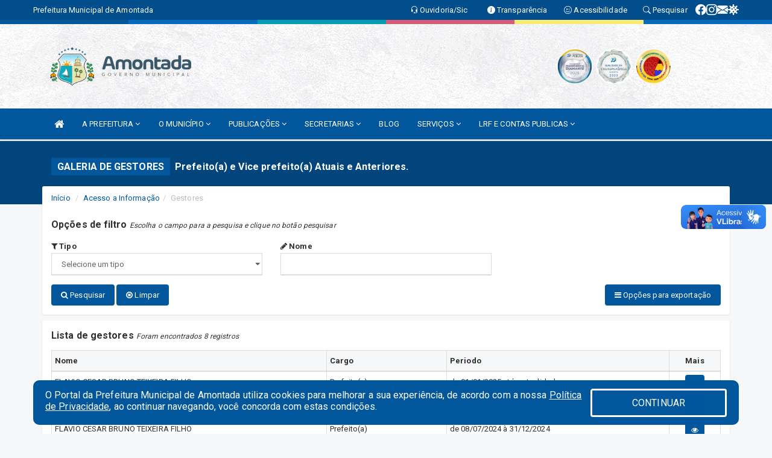

--- FILE ---
content_type: text/html; charset=UTF-8
request_url: https://amontada.ce.gov.br/galeriagestores.php
body_size: 13523
content:
<!DOCTYPE html>
<html lang="pt">

<head>
        <meta charset="utf-8">
    <meta name="viewport" content="width=device-width, initial-scale=1.0">
    <meta name="author" content="Prefeitura de Amontada">
    <meta name="description" content="Prefeito(a) e Vice prefeito(a) Atuais e Anteriores." />
    <meta name="keywords" content=" Transparência, Notícias, Municípios, Leis, Publicações, LRF, Lei de responsabilidade fiscal, Diário, Portarias, Decretos, Matérias, Vereadores, Comissões, Sessões, Diárias, Receitas, Despesas, Prefeitura Municipal de Amontada, Prefeitura de " />
    <meta property="og:image" itemprop="image" content="http://amontada.ce.gov.br/imagens/TopoTimbre.png" />
    <title>Prefeitura de Amontada</title>

    <!-- core CSS -->
    <link rel="stylesheet" href="https://cdn.jsdelivr.net/npm/bootstrap-icons@1.11.3/font/bootstrap-icons.min.css">

    <link href="css/bootstrap.min.css" rel="stylesheet">
    <link href="css/font-awesome.min.css" rel="stylesheet">
    <link href="css/prettyPhoto.css" rel="stylesheet">
    <link href="css/animate.min.css" rel="stylesheet">
    <link href="css/main.css" rel="stylesheet">
    <link href="css/responsive.css" rel="stylesheet">
    <link href="css/style.php" rel="stylesheet">
    <link href="css/iconestelas.css" rel="stylesheet">
    <!--[if lt IE 9]>
        <script src="js/html5shiv.js"></script>
        <script src="js/respond.min.js"></script>
        <![endif]-->
    <link rel="shortcut icon" href="imagens/icomuni.png">
    <link rel="apple-touch-icon-precomposed" sizes="144x144" href="images/ico/apple-touch-icon-144-precomposed.png">
    <link rel="apple-touch-icon-precomposed" sizes="114x114" href="images/ico/apple-touch-icon-114-precomposed.png">
    <link rel="apple-touch-icon-precomposed" sizes="72x72" href="images/ico/apple-touch-icon-72-precomposed.png">
    <link rel="apple-touch-icon-precomposed" href="images/ico/apple-touch-icon-57-precomposed.png">

</head>
<!--/head-->

<body href="#" id="ancora">
    
<link href="/css/satisfacao/style.css?v=2.0" rel="stylesheet">
<link href="https://fonts.googleapis.com/icon?family=Material+Icons" rel="stylesheet">
<link href="https://fonts.googleapis.com/css?family=Dancing+Script" rel="stylesheet">
<link href="https://fonts.googleapis.com/css?family=Roboto+Slab" rel="stylesheet">
<script>
var tam = 15;

function mudaFonte(tipo, elemento) {
    if (tipo == "mais") {
        if (tam < 24)
            tam += 1;
    } else {
        if (tam > 10)
            tam -= 1;
    }
    document.getElementById("Noticia").style.fontSize = tam + "px";
    document.getElementById("Descricao").style.fontSize = tam + "px";
}

function printDiv(id, pg, url) {
    var oPrint, oJan;
    oPrint = window.document.getElementById(id).innerHTML;
    oJan = window.open(pg);
    oJan.document.write(oPrint);
    oJan.document.write(url);
    oJan.window.print();
    oJan.document.close();
    oJan.focus();
}



// Função contraste INICIO
(function() {
    var Contrast = {
        storage: 'contrastState',
        cssClass: 'contrast',
        currentState: null,
        check: checkContrast,
        getState: getContrastState,
        setState: setContrastState,
        toogle: toogleContrast,
        updateView: updateViewContrast
    };

    window.toggleContrast = function() {
        Contrast.toogle();
    };

    Contrast.check();

    function checkContrast() {
        this.updateView();
    }

    function getContrastState() {
        return localStorage.getItem(this.storage) === 'true';
    }

    function setContrastState(state) {
        localStorage.setItem(this.storage, '' + state);
        this.currentState = state;
        this.updateView();
    }

    function updateViewContrast() {
        var body = document.body;

        if (this.currentState === null)
            this.currentState = this.getState();

        if (this.currentState)
            body.classList.add(this.cssClass);
        else
            body.classList.remove(this.cssClass);
    }

    function toogleContrast() {
        this.setState(!this.currentState);
    }
})();
// Função contraste FIM
</script>



<!-- CSS style offcanvas navbar --> 
<style>

.offcanvas-collapse {
position: fixed;
bottom: 0;
right: 100%;
left:-300px;
width: 300px;
overflow: auto;
visibility: hidden;
background-color: #02569C;
transition-timing-function: ease-in-out;
transition-duration: .3s;
transition-property: left, visibility;
z-index: 1045;
}
.offcanvas-collapse {
    align-items:start;
/*   Adds a subtle drop shadow   */
            -moz-background-clip: padding;     /* Firefox 3.6 */
        -webkit-background-clip: padding;  /* Safari 4? Chrome 6? */
        background-clip: padding-box;      /* Firefox 4, Safari 5, Opera 10, IE 9 */
border-right:5px solid rgba(0, 0, 0, 0.2);
height: auto;
min-height: 100%;
}

/* Makes the nav visibile with the open class */
.offcanvas-collapse.open {
    left: 0;
    visibility: visible;
}


.navbar-expand-lg .navbar-nav {
-ms-flex-direction: column;
flex-direction: column;
}

.offcanvas-collapse>.navbar-nav>li>a:hover {
    color: #fff !important;
    background-color: #000;
    opacity: 0.5;
}

.offcanvas-collapse>.navbar-nav > li {
    margin-left: 1px;
}

.offcanvas-collapse>.navbar-nav>.dropdown.open{
    color: #02569C !important;
    background-color: #fff !important;
    /* opacity: 0.5 !important; */
}

.offcanvas-collapse>.navbar-nav>.dropdown.open>a{
    color: #fff !important;
    /* background-color: #000 !important; */
    opacity: 0.5 !important;
}

.offcanvas-collapse.navbar-collapse {
    padding-right: 0px !important; 
    padding-left: 0px !important;
}


.dropdown-submenu { position:relative;} .dropdown-submenu>.dropdown-menu {top:0; left:100%; margin-top:-6px;}


/* Botão de fechar */
.offcanvas-close {
  position: fixed;
  top: 15px;
  left: 300px; /* Ajuste de posição */
  background: none;
  border: none;
  color: #fff;
  font-size: 30px;
  cursor: pointer;
  z-index: 1050; /* Sobrepõe o menu */
}
.open>.dropdown-menu-offcanvas {
    display: contents !important;
}

 /* Estilo da backdrop */
 .offcanvas-backdrop {
  position: fixed;
  top: 0;
  left: 0;
  width: 100%;
  height: 100%;
  background-color: rgba(0, 0, 0, 0.5);
  z-index: 1040;
  opacity: 0;
  visibility: hidden;
  transition: opacity 0.3s ease;
}
.offcanvas-backdrop.show {
  opacity: 1;
  visibility: visible;
}

.dropdown-menu-acessibilidade li a {
 color: #02569C !important ;
}

.dropdown-toggle-acessibilidade:hover .dropdown-menu-acessibilidade { 
 display: block !important;
}
/* 
    navbar-dafault-main entra em conflito com .navbar-default quando o MenuDegrade está ativo
    Esse conflito deixa o menu branco
*/

.navbar-dafault-main {
    background-image: url(""), 
                      url("");
    background-repeat: no-repeat, no-repeat ;
    background-position: left, right ;
}
.social-links-top {
    /* border-left: 1px solid #fff; */
}

</style>




<!-- INÍCIO DO TOPO DO SITE -->
<header id="header" class=" navbar navbar-fixed-top wet-asphalt" style="border:0px; background-image:url(/imagens/BackTopo2.jpg);">
        <div class="container-fluid topo-option-1 color-topo">
        <div class="container">
            <div class="row" id="font-setting-buttons" style="position: relative; z-index: 5; line-height: 33px; display: flex; justify-content: flex-end; gap: .3em; align-items: center;">

                        
                        <div class="title__cliente" style="margin-bottom: 0px; padding-left:0; padding-right:0; margin-right: auto; color: #fff;">
                            <a href="https://www.amontada.ce.gov.br"><span>Prefeitura Municipal de Amontada</span></a>
                        </div>

                        
                            <div style="margin-bottom: 0px; padding-left:0; padding-right:0;width: 130px; "><a
                            href="/ouvidoria"><i class="bi bi-headset"></i> <span class='nomefora'
                                title="Ouvidoria da entidade">Ouvidoria/Sic</span></a></div>

                    
                

                <div style="margin-bottom: 0px; padding-left:0; padding-right:0;width: 130px;"><a
                        href="/acessoainformacao.php"><i class="bi bi-info-circle-fill"></i> <span class='nomefora'
                            title="Transparência da entidade">Transparência</span></a></div>

                <!--<div class="col-sm-12 col-xs-12"><a href="campanha.php?pg=COVID-19" style="display: block;color: #fff;line-height: 35px;"> <img width="17" alt='Covid' height="17" src="imagens/covid.png"> <strong>CORONAVÍRUS (COVID-19): </strong><span class='nomefora'>Boletins, Ações, Transparência e material educativo - </span> clique aqui </a></div>-->
                    <div style="margin-bottom: 0px; float:right; padding-left:0; padding-right:0; width: 130px" class="dropdown dropdown-toggle-acessibilidade"><a href="#"
                            accesskey="1" title="Página de acessibilidade" class="dropdown-toggle" data-toggle="dropdown" ><i class="bi bi-emoji-smile"></i> <span
                                class='nomefora'>Acessibilidade</span></a>
                            
                                <ul class="dropdown-menu dropdown-menu-right dropdown-menu-acessibilidade" style="min-width: 150px; color:#000;">
                                    <li><a href="/acessibilidade.php" style="cursor:pointer;"
                                        title="Página de acessibilidade"><i class="bi bi-emoji-smile"></i> <span
                                        class='nomefora'>Sobre</span></a></li>

                                    <li><a href="#altocontraste"
                                        id="altocontraste" onclick="window.toggleContrast()" style="cursor:pointer;" accesskey="2"
                                        title="Aplicar Contraste"><i class="bi bi-toggles"></i> <span
                                        class='nomefora'>Contraste</span></a></li>

                                    <li> <a
                                        class="nav-link increase-me btn-list-top" style="cursor:pointer; " accesskey="A"
                                        title="Aumentar texto"><i class="bi bi-plus-square"></i> <span
                                        class='nomefora'>Aumentar</span></a></li>
                                    <li><a
                                        class="nav-link decrease-me btn-list-top" style="cursor:pointer; " accesskey="D"
                                        title="Diminuir texto"> <i class="bi bi-dash-square"></i> <span
                                        class='nomefora'>Diminuir</span></a></li>
                                    
                                    <li><a style="cursor:pointer;"
                                        href="https://www.gov.br/governodigital/pt-br/vlibras" target='_blank' accesskey="M"
                                        title="VLibras"><i class='fa fa-hand-paper-o'></i> <span class='nomefora'>Libras</span></a></li>

                                    <li><a href="/mapadosite" style="cursor: pointer;"
                                        title="Mapa do site" accesskey="M"><i class="bi bi-diagram-3-fill"></i> <span
                                        class="nomefora">Mapa do site</span></a></li>
                                </ul>
                            
                    </div>

                    <div style="margin-bottom: 0px; padding-left:0; padding-right:0;width: 100px;"><a
                        href="/pesquisa"><i class="bi bi-search"></i> <span class='nomefora'
                            title="Transparência da entidade">Pesquisar</span></a></div>

                <!-- fim de acessibilidade -->

                <!-- redes sociais -->
                <div class="social-links-top">
                                                    <a class="nav-link btn-list-top" href="https://www.facebook.com/prefeituradeamontada">
                                    <i class='bi bi-facebook' title="Facebook"></i>
                                </a>
                                                    <a class="nav-link btn-list-top" href="https://instagram.com/prefeituradeamontada">
                                    <i class='bi bi-instagram' title="Instagram"></i>
                                </a>
                                                    <a class="nav-link btn-list-top" href="https://webmail-seguro.com.br/amontada.ce.gov.br/">
                                    <i class='bi bi-envelope-fill' title="E-mail"></i>
                                </a>
                     <a class='nav-link btn-list-top' href='/campanha'>
                                    <i class='bi bi-virus2' title='Clique aqui CONTRA O CORONAVÍRUS (COVID-19)'></i>
                                </a>
                        
                </div>
                <!-- redes sociais -->

            </div>
        </div>
    </div>


    <div class="container-fluid topo-option-mobile color-topo">
        <div class="container">
            <div class="row" id="font-setting-buttons" style="line-height: 33px; display: flex; position: relative; z-index: 5;">
                
                    <div style="margin-bottom: 0px; padding-left: 7px; padding-right: 10px;"><a
                        href="/acessoainformacao"><i class='bi bi-info-circle-fill'></i> <span
                        title="Transparência da entidade"><strong>Transparência</strong></span></a></div>

                    <div style="margin-bottom: 0px; padding-left:0; padding-right: 10px;"><a
                        href="ouvidoria"><i class="bi bi-headset"></i> <span
                        title="Ouvidoria da entidade"><strong>Ouvidoria </strong></span></a></div>

                    <div style="margin-bottom: 0px; padding-left:0; padding-right: 10px;"><a
                        href="/acessibilidade"><i class='bi bi-emoji-smile'></i> <span
                        title="Acessibilidade"><strong>Acessibilidade</strong></span></a></div>

                    <div style="margin-bottom: 0px; padding-left:0; padding-right:10;" class="dropdown dropdown-toggle-acessibilidade">
                        <a href="#" accesskey="1" title="Mais opções" class="dropdown-toggle" data-toggle="dropdown">
                            <i class="bi bi-plus"></i>
                            <span><strong>Opções</strong></span>
                        </a>

                        <ul class="dropdown-menu dropdown-menu-right dropdown-menu-acessibilidade" style="min-width: 150px; color:#000;">
                            <li>
                                <a href="/pesquisa" style="cursor:pointer;" title="Pesquisar"><i class="bi bi-search"></i><span style="padding-left: 10px;">Pesquisar</span></a>
                            </li>
                    </div>
            </div>
        </div>
    </div>
    
        <div class="col-md-12 col-fita">
        <div class="row fitaflex" style="padding-bottom: 10px;">
            <div class="col-md-2 fita"
                style="margin-bottom:0px; border-top: 7px solid #02569C;"></div>
            <div class="col-md-2 fita"
                style="margin-bottom:0px; border-top: 7px solid #066BBD;"></div>
            <div class="col-md-2 fita"
                style="margin-bottom:0px; border-top: 7px solid #019EB1;"></div>
            <div class="col-md-2 fita"
                style="margin-bottom:0px; border-top: 7px solid #D35C78;"></div>
            <div class="col-md-2 fita"
                style="margin-bottom:0px; border-top: 7px solid #FCEA77;"></div>
            <div class="col-md-2 fita"
                style="margin-bottom:0px; border-top: 7px solid #066BBD;"></div>
        </div>
    </div>
    
    <div class="container container-menu-main" id="logo-top-bar" style="padding-bottom:10px; padding-top:10px; ">



        <div class="row d-flex-main-menu-center">
           
            <div id="centralizarLogo" class="col-6 col-sm-7 col-xs-7 ">

                <a id="" href="/" style="padding-right: 5px; margin-right: 20px"><img id="" src="/imagens/logo.png?time=1768388756" alt="logo"></a>
            </div>

            <div class="col-6 col-canvas-navbar">
                <a class="navbar-toggle" data-toggle="offcanvas"
                        style="padding-top: 4px; padding-bottom: 4px; padding-left: 14px; padding-right: 14px; cursor: pointer; color:#fff; "
                        data-target=".offcanvas-collapse">
                        <span class="fa fa-bars" style="font-size: 25px; color: #000;"></span>
                </a>
            </div>

            <div class="col-sm-5 col-xs-5 fora_responsivo">
                <div class="wow fadeInUp box-pesq">
                    

                    <a href='/selos' class='break-responsive-header' style='margin-left: 5px'><img style='width: 60px' src='/imagens/imagensselos/atricon-diamante-2025-p.png' alt='Selo ATRICON Diamante 2025' title='Selo ATRICON Diamante 2025'></a><a href='/selos' class='break-responsive-header' style='margin-left: 5px'><img style='width: 60px' src='/imagens/imagensselos/atricon-diamante-2023-p.png' alt='Selo ATRICON Diamante 2023' title='Selo ATRICON Diamante 2023'></a><a href='/selos' class='break-responsive-header' style='margin-left: 5px'><img style='width: 60px' src='/imagens/imagensselos/alfa-ouro-p.png' alt='Selo Nacional compromisso com a Alfabetização Ouro 2024
' title='Selo Nacional compromisso com a Alfabetização Ouro 2024
'></a>
                    

                    <!-- <a href="/pesquisa.php" class="btn btn-primary nomefora"><span class="glyphicon glyphicon-search "
                            aria-hidden="true"></span> Pesquisa</a> -->

                        <!--
                        <div class="nomefora" id="google_translate_element"></div>
                        <script>
                            function googleTranslateElementInit() {
                                new google.translate.TranslateElement({
                                        pageLanguage: 'pt',
                                        autoDisplay: false,
                                        includedLanguages: 'de,es,fr,en,it',
                                        layout: google.translate.TranslateElement.InlineLayout.SIMPLE
                                    },
                                    'google_translate_element');
                            }
                        </script>
                        <script src="//translate.google.com/translate_a/element.js?cb=googleTranslateElementInit"></script>
                        -->

                </div>

            </div>
        </div>
    </div>


    <!-- navbar offcanvas -->
    <nav class="navbar navbar-default navbar-dafault-main" style="border:0px;">
        <div class="container">
            <div class="navbar-header navbar-header-main">
                <a class="navbar-toggle" data-toggle="offcanvas"
                    style="padding-top: 4px; padding-bottom: 4px; padding-left: 14px; padding-right: 14px; cursor: pointer; color:#fff; "
                    data-target=".offcanvas-collapse">
                    <span class="fa fa-bars" style="font-size: 16px"></span>
                </a>
                <a href="pesquisa.php" class="navbar-toggle"
                    style="padding-top: 4px; padding-bottom: 4px; padding-left: 14px; padding-right: 14px; display: none;"><span
                        class="fa fa-search" style="font-size: 16px" aria-hidden="true"></span></a>
                <a class="navbar-toggle" id="btnperq" href="#" aria-expanded='false' title='Menu de acessibilidade'
                    style="padding-top: 4px; padding-bottom: 4px; padding-left: 14px; padding-right: 14px;  cursor: pointer; display: none;"><i
                        class='fa fa-odnoklassniki' style="font-size: 16px" aria-hidden='true'></i></a>
                                <a class="navbar-toggle" href="https://webmail-seguro.com.br/amontada.ce.gov.br/" target="blank" title='E-mail'
                    style="padding-top: 4px; padding-bottom: 4px; padding-left: 14px; padding-right: 14px;  cursor: pointer; display: none;"><i
                        class='fa fa-envelope' style="font-size: 16px" aria-hidden='true'></i></a>
                            </div>
                            
            
            <div class="collapse navbar-collapse navbar-collapse-toglee" style="border:0px;">
                <ul class="nav navbar-nav main-menu" style="margin-top:0px;">
                    
                    <li><a href="/" title="Inicio" target=""><i class="fa fa-home fa-lg" aria-hidden="true"></i></a></li>  <li class='dropdown'><a href='/' class='dropdown-toggle' data-toggle='dropdown'>A PREFEITURA 
                                                <i class='fa fa-angle-down'></i></a>
                                                    <ul class='dropdown-menu ' style='overflow: auto; max-height:300px; min-width:100px;'><li><a href='/institucional.php' >INSTITUCIONAL</a></li><li><a href='/galeriagestores.php' >GALERIA DE GESTORES</a></li><li><a href='/gestores.php' >PREFEITO E VICE</a></li><li><a href='/normativosproprios.php?A PREFEITURA=' >NORMATIVOS PRÓPRIOS</a></li>		</ul>
                                            </li>  <li class='dropdown'><a href='/' class='dropdown-toggle' data-toggle='dropdown'>O MUNICÍPIO 
                                                <i class='fa fa-angle-down'></i></a>
                                                    <ul class='dropdown-menu ' style='overflow: auto; max-height:300px; min-width:100px;'><li><a href='/conselhos.php?tp=1' >CONSELHOS</a></li><li><a href='/omunicipio.php' >DADOS DO MUNICIPIO </a></li><li><a href='/guiadomunicipio.php' >GUIA DO MUNICÍPIO</a></li><li><a href='/obras.php' >OBRAS MUNICIPAIS</a></li><li><a href='/pontosturisticos.php' >PONTOS TURISTICOS</a></li><li><a href='/simbolos.php' >SÍMBOLOS</a></li><li><a href='/veiculos.php' >VEÍCULOS</a></li>		</ul>
                                            </li>  <li class='dropdown'><a href='/' class='dropdown-toggle' data-toggle='dropdown'>PUBLICAÇÕES 
                                                <i class='fa fa-angle-down'></i></a>
                                                    <ul class='dropdown-menu ' style='overflow: auto; max-height:300px; min-width:100px;'><li><a href='/contratos.php' >CONTRATOS</a></li><li><a href='https://www.amontada.ce.gov.br/publicacoes.php?grupo=&cat=107&Comp=&sec=&Exerc=&Num=&ta=3&Descricao=&dtini=&dtfim=' >DÍVIDA ATIVA</a></li><li><a href='/decretos.php' >DECRETOS</a></li><li><a href='/diarias.php' >DIÁRIAS</a></li><li><a href='/leis.php' >LEIS</a></li><li><a href='/licitacao.php' >LICITAÇÃO</a></li><li><a href='/contasdegoverno' >PCG </a></li><li><a href='/contasdegestao' >PCS</a></li><li><a href='/portaria.php' >PORTARIAS</a></li><li><a href='/processoseletivo.php' target='new'>PROCESSO SELETIVO</a></li><li><a href='/processoseletivo.php?tipo=15&Desc=' >CONCURSO PÚBLICO EDITAL Nº 01/2015</a></li>		</ul>
                                            </li>  <li class='dropdown'><a href='/secretaria.php' class='dropdown-toggle' data-toggle='dropdown'>SECRETARIAS <i class='fa fa-angle-down'></i></a>
                                    <ul class='dropdown-menu ' style='overflow: auto; max-height:300px; min-width:100px;'><li><a href='/secretaria.php?sec=36'>AUTARQUIA MUNICIPAL DE MEIO AMBIENTE</a></li><li><a href='/secretaria.php?sec=60'>AUTARQUIA MUNICIPAL DE TRÂNSITO E TRANSPORTE RODOVIÁRIO E URBANO</a></li><li><a href='/secretaria.php?sec=43'>CONTROLADORIA GERAL DO MUNICÍPIO</a></li><li><a href='/secretaria.php?sec=2'>GABINETE DO PREFEITO</a></li><li><a href='/secretaria.php?sec=13'>INSTITUTO DE PREVIDENCIA SOCIAL DO MUNICÍPIO DE AMONTADA</a></li><li><a href='/secretaria.php?sec=44'>PROCURADORIA GERAL DO MUNICÍPIO</a></li><li><a href='/secretaria.php?sec=54'>SECRETARIA DE ADMINISTRAÇÃO, PLANEJAMENTO E FINANÇAS</a></li><li><a href='/secretaria.php?sec=48'>SECRETARIA MUNICIPAL DA INDÚSTRIA, COMÉRCIO E DESENVOLVIMENTO ECONÔMICO</a></li><li><a href='/secretaria.php?sec=49'>SECRETARIA MUNICIPAL DE ASSISTÊNCIA E PROTEÇÃO SOCIAL</a></li><li><a href='/secretaria.php?sec=50'>SECRETARIA MUNICIPAL DE DESENVOLVIMENTO AGRÁRIO</a></li><li><a href='/secretaria.php?sec=55'>SECRETARIA MUNICIPAL DE EDUCAÇÃO</a></li><li><a href='/secretaria.php?sec=12'>SECRETARIA MUNICIPAL DE INFRAESTRUTURA</a></li><li><a href='/secretaria.php?sec=56'>SECRETARIA MUNICIPAL DE JUVENTUDE E ESPORTE</a></li><li><a href='/secretaria.php?sec=51'>SECRETARIA MUNICIPAL DE OUVIDORIA E ARTICULAÇÃO SOCIAL</a></li><li><a href='/secretaria.php?sec=40'>SECRETARIA MUNICIPAL DE SAÚDE</a></li><li><a href='/secretaria.php?sec=47'>SECRETARIA MUNICIPAL DE TURISMO E CULTURA</a></li><li><a href='/secretaria.php?sec=16'>SERVIÇO AUTONOMO DE ÁGUA ESGOTO DE AMONTADA</a></li>		</ul>
</li><li><a href='/informa.php' >BLOG</a></li>  <li class='dropdown'><a href='/' class='dropdown-toggle' data-toggle='dropdown'>SERVIÇOS 
                                                <i class='fa fa-angle-down'></i></a>
                                                    <ul class='dropdown-menu ' style='overflow: auto; max-height:300px; min-width:100px;'><li><a href='/cartaservicos.php' >CARTA DE SERVIÇOS</a></li><li><a href='http://sstransparenciamunicipal.net:8080/ssfolha/sisfo_principal.php?entcod=267' >CONTRA CHEQUE</a></li><li><a href='http://iss.speedgov.com.br/amontada' >NOTA FISCAL </a></li><li><a href='http://servicos2.speedgov.com.br/amontada' >PORTAL DO CONTRIBUINTE</a></li><li><a href='/ambiental.php' >PROCESSO AMBIENTAL</a></li><li><a href='/publicacaoambiental.php' >PUBLICAÇÕES AMBIENTAIS</a></li>		</ul>
                                            </li>  <li class='dropdown'><a href='/lrf.php' class='dropdown-toggle' data-toggle='dropdown'>LRF E CONTAS PUBLICAS <i class='fa fa-angle-down'></i></a>
                                <ul class='dropdown-menu dropdown-menu-right' style='overflow: auto; max-height:300px; min-width:100px;'><li><a href='/lrf.php?cat=4'>RGF - RELATÓRIO DE GESTÃO FISCAL</a></li><li><a href='/lrf.php?cat=5'>PCPE - PROCEDIMENTOS CONTÁBEIS PATRIMONIAIS E ESPECÍFICOS</a></li><li><a href='/lrf.php?cat=7'>RREO - RELATÓRIO RESUMIDO DA EXECUÇÃO ORÇAMENTÁRIA</a></li><li><a href='/lrf.php?cat=8'>LOA - LEI ORÇAMENTÁRIA ANUAL</a></li><li><a href='/lrf.php?cat=9'>LDO - LEI DE DIRETRIZES ORÇAMENTÁRIAS</a></li><li><a href='/lrf.php?cat=13'>PPA - PLANO PLURIANUAL</a></li><li><a href='/lrf.php?cat=32'>PRGFIN - PROGRAMAÇÃO FINANCEIRA E CMED - CRONOGRAMA DA EXECUÇÃO MENSAL DE DESEMBOLSO</a></li><li><a href='/contasdegoverno.php'>PCG - PRESTAÇÃO DE CONTAS DE GOVERNO</a></li><li><a href='/contasdegestao.php'>PCS - PRESTAÇÃO DE CONTAS DE GESTÃO</a></li>		</ul>
</li>                </ul>
            </div>
        </div>
        <!--/.container-->
        
        <div class="navbar-collapse offcanvas-collapse">
            <ul class="navbar-nav mr-auto dropdown-menu dropdown-menu-offcanvas">

            <button class="offcanvas-close" aria-label="Close">&times;</button>
                
            <li><a href="/" title="Inicio" target="">INÍCIO</a></li>  <li class='dropdown'><a href='/' class='dropdown-toggle' data-toggle='dropdown'>A PREFEITURA 
                                                <i class='fa fa-angle-down'></i></a>
                                                    <ul class='dropdown-menu ' style='overflow: auto; max-height:300px; min-width:100px;'><li><a href='/institucional.php' >INSTITUCIONAL</a></li><li><a href='/galeriagestores.php' >GALERIA DE GESTORES</a></li><li><a href='/gestores.php' >PREFEITO E VICE</a></li><li><a href='/normativosproprios.php?A PREFEITURA=' >NORMATIVOS PRÓPRIOS</a></li>		</ul>
                                            </li>  <li class='dropdown'><a href='/' class='dropdown-toggle' data-toggle='dropdown'>O MUNICÍPIO 
                                                <i class='fa fa-angle-down'></i></a>
                                                    <ul class='dropdown-menu ' style='overflow: auto; max-height:300px; min-width:100px;'><li><a href='/conselhos.php?tp=1' >CONSELHOS</a></li><li><a href='/omunicipio.php' >DADOS DO MUNICIPIO </a></li><li><a href='/guiadomunicipio.php' >GUIA DO MUNICÍPIO</a></li><li><a href='/obras.php' >OBRAS MUNICIPAIS</a></li><li><a href='/pontosturisticos.php' >PONTOS TURISTICOS</a></li><li><a href='/simbolos.php' >SÍMBOLOS</a></li><li><a href='/veiculos.php' >VEÍCULOS</a></li>		</ul>
                                            </li>  <li class='dropdown'><a href='/' class='dropdown-toggle' data-toggle='dropdown'>PUBLICAÇÕES 
                                                <i class='fa fa-angle-down'></i></a>
                                                    <ul class='dropdown-menu ' style='overflow: auto; max-height:300px; min-width:100px;'><li><a href='/contratos.php' >CONTRATOS</a></li><li><a href='https://www.amontada.ce.gov.br/publicacoes.php?grupo=&cat=107&Comp=&sec=&Exerc=&Num=&ta=3&Descricao=&dtini=&dtfim=' >DÍVIDA ATIVA</a></li><li><a href='/decretos.php' >DECRETOS</a></li><li><a href='/diarias.php' >DIÁRIAS</a></li><li><a href='/leis.php' >LEIS</a></li><li><a href='/licitacao.php' >LICITAÇÃO</a></li><li><a href='/contasdegoverno' >PCG </a></li><li><a href='/contasdegestao' >PCS</a></li><li><a href='/portaria.php' >PORTARIAS</a></li><li><a href='/processoseletivo.php' target='new'>PROCESSO SELETIVO</a></li><li><a href='/processoseletivo.php?tipo=15&Desc=' >CONCURSO PÚBLICO EDITAL Nº 01/2015</a></li>		</ul>
                                            </li>  <li class='dropdown'><a href='/secretaria.php' class='dropdown-toggle' data-toggle='dropdown'>SECRETARIAS <i class='fa fa-angle-down'></i></a>
                                    <ul class='dropdown-menu ' style='overflow: auto; max-height:300px; min-width:100px;'><li><a href='/secretaria.php?sec=36'>AUTARQUIA MUNICIPAL DE MEIO AMBIENTE</a></li><li><a href='/secretaria.php?sec=60'>AUTARQUIA MUNICIPAL DE TRÂNSITO E TRANSPORTE RODOVIÁRIO E URBANO</a></li><li><a href='/secretaria.php?sec=43'>CONTROLADORIA GERAL DO MUNICÍPIO</a></li><li><a href='/secretaria.php?sec=2'>GABINETE DO PREFEITO</a></li><li><a href='/secretaria.php?sec=13'>INSTITUTO DE PREVIDENCIA SOCIAL DO MUNICÍPIO DE AMONTADA</a></li><li><a href='/secretaria.php?sec=44'>PROCURADORIA GERAL DO MUNICÍPIO</a></li><li><a href='/secretaria.php?sec=54'>SECRETARIA DE ADMINISTRAÇÃO, PLANEJAMENTO E FINANÇAS</a></li><li><a href='/secretaria.php?sec=48'>SECRETARIA MUNICIPAL DA INDÚSTRIA, COMÉRCIO E DESENVOLVIMENTO ECONÔMICO</a></li><li><a href='/secretaria.php?sec=49'>SECRETARIA MUNICIPAL DE ASSISTÊNCIA E PROTEÇÃO SOCIAL</a></li><li><a href='/secretaria.php?sec=50'>SECRETARIA MUNICIPAL DE DESENVOLVIMENTO AGRÁRIO</a></li><li><a href='/secretaria.php?sec=55'>SECRETARIA MUNICIPAL DE EDUCAÇÃO</a></li><li><a href='/secretaria.php?sec=12'>SECRETARIA MUNICIPAL DE INFRAESTRUTURA</a></li><li><a href='/secretaria.php?sec=56'>SECRETARIA MUNICIPAL DE JUVENTUDE E ESPORTE</a></li><li><a href='/secretaria.php?sec=51'>SECRETARIA MUNICIPAL DE OUVIDORIA E ARTICULAÇÃO SOCIAL</a></li><li><a href='/secretaria.php?sec=40'>SECRETARIA MUNICIPAL DE SAÚDE</a></li><li><a href='/secretaria.php?sec=47'>SECRETARIA MUNICIPAL DE TURISMO E CULTURA</a></li><li><a href='/secretaria.php?sec=16'>SERVIÇO AUTONOMO DE ÁGUA ESGOTO DE AMONTADA</a></li>		</ul>
</li><li><a href='/informa.php' >BLOG</a></li>  <li class='dropdown'><a href='/' class='dropdown-toggle' data-toggle='dropdown'>SERVIÇOS 
                                                <i class='fa fa-angle-down'></i></a>
                                                    <ul class='dropdown-menu ' style='overflow: auto; max-height:300px; min-width:100px;'><li><a href='/cartaservicos.php' >CARTA DE SERVIÇOS</a></li><li><a href='http://sstransparenciamunicipal.net:8080/ssfolha/sisfo_principal.php?entcod=267' >CONTRA CHEQUE</a></li><li><a href='http://iss.speedgov.com.br/amontada' >NOTA FISCAL </a></li><li><a href='http://servicos2.speedgov.com.br/amontada' >PORTAL DO CONTRIBUINTE</a></li><li><a href='/ambiental.php' >PROCESSO AMBIENTAL</a></li><li><a href='/publicacaoambiental.php' >PUBLICAÇÕES AMBIENTAIS</a></li>		</ul>
                                            </li>  <li class='dropdown'><a href='/lrf.php' class='dropdown-toggle' data-toggle='dropdown'>LRF E CONTAS PUBLICAS <i class='fa fa-angle-down'></i></a>
                                <ul class='dropdown-menu dropdown-menu-right' style='overflow: auto; max-height:300px; min-width:100px;'><li><a href='/lrf.php?cat=4'>RGF - RELATÓRIO DE GESTÃO FISCAL</a></li><li><a href='/lrf.php?cat=5'>PCPE - PROCEDIMENTOS CONTÁBEIS PATRIMONIAIS E ESPECÍFICOS</a></li><li><a href='/lrf.php?cat=7'>RREO - RELATÓRIO RESUMIDO DA EXECUÇÃO ORÇAMENTÁRIA</a></li><li><a href='/lrf.php?cat=8'>LOA - LEI ORÇAMENTÁRIA ANUAL</a></li><li><a href='/lrf.php?cat=9'>LDO - LEI DE DIRETRIZES ORÇAMENTÁRIAS</a></li><li><a href='/lrf.php?cat=13'>PPA - PLANO PLURIANUAL</a></li><li><a href='/lrf.php?cat=32'>PRGFIN - PROGRAMAÇÃO FINANCEIRA E CMED - CRONOGRAMA DA EXECUÇÃO MENSAL DE DESEMBOLSO</a></li><li><a href='/contasdegoverno.php'>PCG - PRESTAÇÃO DE CONTAS DE GOVERNO</a></li><li><a href='/contasdegestao.php'>PCS - PRESTAÇÃO DE CONTAS DE GESTÃO</a></li>		</ul>
</li>            
            </ul>
      </div>
      
    </nav>
    <div class="offcanvas-backdrop"></div>
    <!--/nav-->


</header>
    

<div id="espaco-header" class="espaco-header-main" style="height:207px; margin-bottom: 27.4px;">&nbsp;</div>



<!-- <div id="sticky-container-id" class="sticky-container">
    <ul class="sticky"> -->

        
    <!-- </ul>
</div> -->


  
<!-- VLibras -->
<div vw class="enabled">
    <div vw-access-button class="active"></div>
    <div vw-plugin-wrapper>
      <div class="vw-plugin-top-wrapper"></div>
    </div>
  </div>
  <script src="https://vlibras.gov.br/app/vlibras-plugin.js" defer></script>
  <script defer>
    document.addEventListener('DOMContentLoaded', function() {
      new window.VLibras.Widget('https://vlibras.gov.br/app');
    });
</script>
<!-- VLibras -->

<script src="/js/jquery-2.1.1.min.js"></script>
<script type="text/javascript">
$(document).ready(function() {

    $('.offcanvas-backdrop').removeClass('show');

    $('[data-toggle="offcanvas"]').on('click', function () {
        $('.offcanvas-collapse').removeClass('open');
        const target = $(this).data('target');
        $(target).toggleClass('open');
        $('.offcanvas-backdrop').addClass('show');
    })

    // Fechar o menu ao clicar no backdrop
    $('.offcanvas-backdrop, .offcanvas-close').on('click', function () {
      $('.offcanvas-collapse').removeClass('open');
      $('.offcanvas-backdrop').removeClass('show');
    })

    $('.dropdown-menu-sub').hide();
    $('.dropdown-submenu a.dropdown-sub-toggle').on("click", function(e){
        $(this).next('ul').toggle();
        e.stopPropagation();
        e.preventDefault();
    });


    $(window).scroll(function() {
        if ($(this).scrollTop() > 100) {
            $("#logo-top-bar").css({
                "margin-top": "-25.5Vh",
                "transition": ".4s",
                "z-index": "-2"
            });
            $("#logo-top-bar").fadeOut("800");
            $('#scroll').fadeIn();
             $('#scroll2').fadeIn();
            $(".col-fita").fadeOut();

        } else {
            $("#logo-top-bar").fadeIn("800");
            $("#logo-top-bar").css({
                "margin-top": "0px"
            });
            $(".col-fita").fadeIn();
            $('#scroll').fadeOut();
            $('#scroll2').fadeOut();
        }
    });
    $('#scroll').click(function() {
        $("html, body").animate({
            scrollTop: 0
        }, 0);
        return false;
    });


    $('#menu-acessiblidade').hide().contents().hide();
    $('#btnperq').on('click', function(e) {
        e.preventDefault();
        $('#menu-acessiblidade').slideToggle('fast', function(e) {
            if ($(this).is(':visible')) {
                $(this).contents().fadeIn(1000);
            } else {
                $(this).contents().hide();
            }
        });

    })


});
</script>


 
    <section id="services" class="topo-paginas-section">
    <div class="container">
        <div class="col-md-12">

            <!--<div id="TituloServicos">-->
            <div class="cartaservicosbanner" style="font-size: 16px;">Galeria de Gestores</div>
            <h2 id="EsOv" class="cartaservicosbannertexto" style="font-size: 16px; padding-left: 5px;">Prefeito(a) e Vice prefeito(a) Atuais e Anteriores.</h2>
            <!--</div>-->

        </div>
    </div>
</section>    
        <section style="margin-top:10px; margin-bottom:10px;">
        <div class="container">
            <div class="public_paginas" style="margin-top: -50px;">
                    <div class='col-md-12'>
        <div class="row">
            <ol class="breadcrumb" style="background-color:#FFFFFF; margin-bottom: 0px;">
                <li class="breadcrumb-item"><a href="/index.php">Início</a></li>
                <li class="breadcrumb-item"><a href="acessoainformacao.php">Acesso a Informação</a></li><li class="breadcrumb-item active">Gestores</li>            </ol>
        </div>
    </div>
                <div class="titulo">
                    <strong>Opções de filtro</strong>
                    <span style="font-size: 12px;"> <i>Escolha o campo para a pesquisa e clique no botão pesquisar</i></span>
                </div>
                <div class="col-md-12">
                    <form>
                        <div class="row">

                            <div class="col-md-4">
                                <div class="form-group">
                                    <label class="label-form"><i class="fa fa-filter"></i> Tipo</label>
                                    <select name="tp" class="form-control">
                                        <option value="">Selecione um tipo</option>
                                        <option  value='1' data-filter=''>Prefeito(a)</option><option  value='2' data-filter=''>Vice-prefeito(a)</option>                                    </select>
                                </div>
                            </div>

                            <div class="col-md-4">
                                <div class="form-group">
                                    <label class="label-form"><i class="fa fa-pencil"></i> Nome</label>
                                    <input type="text" name="desc" class="form-control" value="" />
                                </div>
                            </div>
                        </div>

                                                            
                        <div class="row group-btn-export">
                            <div class="col-md-4">
                                <button type="submit" class="btn btn-primary"><i class='fa fa-search'></i> Pesquisar</button> <a href="galeriagestores.php" class="btn btn-primary"><i class="fa fa-times-circle-o"></i> Limpar </a>
                                                            </div>
                            <div class="col-md-8 group-btn-export-item">
                                <div class="btn-group">
                                    <a class="btn btn-primary" target="_blank" href="relatorio.php?id=90&rel=&val="><i class="fa fa-bars"></i> Opções para exportação </a>
                                </div>
                            </div>
                        </div>
                    </form>
                </div>
            </div>
        </div>
    </section>


    <section id="blog" class="blog">
        <div class="container">
            <div class="public_paginas">
                                    <div class="titulo">
                        <strong>Lista de gestores</strong>
                        <i style='font-size: 12px'> Foram encontrados 8 registros </i>                    </div>
                    <div class="col-md-12">
                        <div class="row">
                            <div class="col-md-12">
                                                                <table id='galeriagestores' class="table table-responsive table-condensed table-bordered">
                                    <thead>
                                        <tr>
                                            <td><strong>Nome</strong></td>
                                            <td><strong>Cargo</strong></td>
                                            <td><strong>Periodo</strong></td>
                                            <td style="vertical-align: top; text-align: center;"><strong>Mais</strong></td>
                                            <!--<td><strong>Data de nascimento</strong></td>-->
                                        </tr>
                                    </thead>
                                    <tbody>
                                        	<tr>
                                                        <td data-title='Nome'>FLAVIO CESAR BRUNO TEIXEIRA FILHO</td>
														<td data-title='Cargo'>Prefeito(a)</td>		<td data-title='Periodo'> de 01/01/2025 até a atualidade<td style='text-align: center;'><a class='btn btn-primary btn-sm' data-toggle='modal' data-target='#myModalM8' href='#' title='Mais informações'><i class='fa fa-eye'></i> </a></td>		
                                                    </tr>	<tr>
                                                        <td data-title='Nome'>PAULO CESAR DOS SANTOS</td>
														<td data-title='Cargo'>Vice-prefeito(a)</td>		<td data-title='Periodo'> de 01/01/2025 até a atualidade<td style='text-align: center;'><a class='btn btn-primary btn-sm' data-toggle='modal' data-target='#myModalM9' href='#' title='Mais informações'><i class='fa fa-eye'></i> </a></td>		
                                                    </tr>	<tr>
                                                        <td data-title='Nome'>FLAVIO CESAR BRUNO TEIXEIRA FILHO</td>
														<td data-title='Cargo'>Prefeito(a)</td>		<td data-title='Periodo'> de 08/07/2024 à 31/12/2024<td style='text-align: center;'><a class='btn btn-primary btn-sm' data-toggle='modal' data-target='#myModalM7' href='#' title='Mais informações'><i class='fa fa-eye'></i> </a></td>		
                                                    </tr>	<tr>
                                                        <td data-title='Nome'>JONAS RABELO PINHEIRO</td>
														<td data-title='Cargo'>Prefeito(a)</td>		<td data-title='Periodo'> de 24/05/2024 à 08/07/2024<td style='text-align: center;'><a class='btn btn-primary btn-sm' data-toggle='modal' data-target='#myModalM6' href='#' title='Mais informações'><i class='fa fa-eye'></i> </a></td>		
                                                    </tr>	<tr>
                                                        <td data-title='Nome'>FLAVIO CESAR BRUNO TEIXEIRA FILHO</td>
														<td data-title='Cargo'>Prefeito(a)</td>		<td data-title='Periodo'> de 01/01/2021 à 22/05/2024<td style='text-align: center;'><a class='btn btn-primary btn-sm' data-toggle='modal' data-target='#myModalM4' href='#' title='Mais informações'><i class='fa fa-eye'></i> </a></td>		
                                                    </tr>	<tr>
                                                        <td data-title='Nome'>JONAS RABELO PINHEIRO</td>
														<td data-title='Cargo'>Vice-prefeito(a)</td>		<td data-title='Periodo'> de 01/01/2021 à 22/05/2024<td style='text-align: center;'><a class='btn btn-primary btn-sm' data-toggle='modal' data-target='#myModalM5' href='#' title='Mais informações'><i class='fa fa-eye'></i> </a></td>		
                                                    </tr>	<tr>
                                                        <td data-title='Nome'>VALDIR HERBSTER FILHO</td>
														<td data-title='Cargo'>Prefeito(a)</td>		<td data-title='Periodo'> de 01/01/2017 à 31/12/2020<td style='text-align: center;'><a class='btn btn-primary btn-sm' data-toggle='modal' data-target='#myModalM3' href='#' title='Mais informações'><i class='fa fa-eye'></i> </a></td>		
                                                    </tr>	<tr>
                                                        <td data-title='Nome'>JANE LEILA</td>
														<td data-title='Cargo'>Vice-prefeito(a)</td>		<td data-title='Periodo'> de 01/01/2017 à 31/12/2020<td style='text-align: center;'><a class='btn btn-primary btn-sm' data-toggle='modal' data-target='#myModalM2' href='#' title='Mais informações'><i class='fa fa-eye'></i> </a></td>		
                                                    </tr>                                    </tbody>
                                </table>
                                	<div class='modal fade' id='myModalM8' tabindex='-1' role='dialog' aria-labelledby='myModalLabel' aria-hidden='true'>
                                    <div class='modal-dialog'>
                                      <div class='modal-content'>
                                        <div class='modal-header'>
                                              <a class='close' data-dismiss='modal' aria-hidden='true'>&times;</a>
                                              <h4 class='modal-title' id='myModalLabel'>Informações do gestor</h4>
                                        </div>
                                        <div class='modal-body' style='padding-top: 0px;'>
                                            <div class='row'>
                                            

                                            <div class='col-md-12' style='text-transform: uppercase; line-height: 1.2;'><i class='fa fa-square' style='color:#02569C'></i> <strong>Nome: </strong>FLAVIO CESAR BRUNO TEIXEIRA FILHO</div>

                                           
                                            <div class='col-md-12' style='text-transform: uppercase; line-height: 1.2;'><i class='fa fa-square' style='color:#02569C'></i> <strong>Cargo: </strong>Prefeito(a)</div>

                                            <div class='col-md-12' style='text-transform: uppercase; line-height: 1.2;'><i class='fa fa-square' style='color:#02569C'></i> <strong>Periodo: </strong>01/01/2025 até a atualidade</div>   
                                            
                                            <div class='col-md-12' style='margin-top: 5px;'> <img class='img-responsive' src='imagens/prefeitos/8.jpg'/></div>
                                                     
                                            </div>
                                        </div>
                                        <div class='modal-footer d-flex' style='justify-content:between;'>                                                                             
                                            <a class='btn btn-primary btn-sm' data-dismiss='modal' style='margin-left:40.8%;'><i class='fa fa-undo'></i> Fechar</a>
                                        </div>
                                        </div>
                                      
                                    </div>
                                  </div>	<div class='modal fade' id='myModalM9' tabindex='-1' role='dialog' aria-labelledby='myModalLabel' aria-hidden='true'>
                                    <div class='modal-dialog'>
                                      <div class='modal-content'>
                                        <div class='modal-header'>
                                              <a class='close' data-dismiss='modal' aria-hidden='true'>&times;</a>
                                              <h4 class='modal-title' id='myModalLabel'>Informações do gestor</h4>
                                        </div>
                                        <div class='modal-body' style='padding-top: 0px;'>
                                            <div class='row'>
                                            

                                            <div class='col-md-12' style='text-transform: uppercase; line-height: 1.2;'><i class='fa fa-square' style='color:#02569C'></i> <strong>Nome: </strong>PAULO CESAR DOS SANTOS</div>

                                           
                                            <div class='col-md-12' style='text-transform: uppercase; line-height: 1.2;'><i class='fa fa-square' style='color:#02569C'></i> <strong>Cargo: </strong>Vice-prefeito(a)</div>

                                            <div class='col-md-12' style='text-transform: uppercase; line-height: 1.2;'><i class='fa fa-square' style='color:#02569C'></i> <strong>Periodo: </strong>01/01/2025 até a atualidade</div>   
                                            
                                            <div class='col-md-12' style='margin-top: 5px;'> <img class='img-responsive' src='imagens/prefeitos/9.jpg'/></div>
                                                     
                                            </div>
                                        </div>
                                        <div class='modal-footer d-flex' style='justify-content:between;'>                                                                             
                                            <a class='btn btn-primary btn-sm' data-dismiss='modal' style='margin-left:40.8%;'><i class='fa fa-undo'></i> Fechar</a>
                                        </div>
                                        </div>
                                      
                                    </div>
                                  </div>	<div class='modal fade' id='myModalM7' tabindex='-1' role='dialog' aria-labelledby='myModalLabel' aria-hidden='true'>
                                    <div class='modal-dialog'>
                                      <div class='modal-content'>
                                        <div class='modal-header'>
                                              <a class='close' data-dismiss='modal' aria-hidden='true'>&times;</a>
                                              <h4 class='modal-title' id='myModalLabel'>Informações do gestor</h4>
                                        </div>
                                        <div class='modal-body' style='padding-top: 0px;'>
                                            <div class='row'>
                                            

                                            <div class='col-md-12' style='text-transform: uppercase; line-height: 1.2;'><i class='fa fa-square' style='color:#02569C'></i> <strong>Nome: </strong>FLAVIO CESAR BRUNO TEIXEIRA FILHO</div>

                                           
                                            <div class='col-md-12' style='text-transform: uppercase; line-height: 1.2;'><i class='fa fa-square' style='color:#02569C'></i> <strong>Cargo: </strong>Prefeito(a)</div>

                                            <div class='col-md-12' style='text-transform: uppercase; line-height: 1.2;'><i class='fa fa-square' style='color:#02569C'></i> <strong>Periodo: </strong>08/07/2024 à 31/12/2024</div>   
                                            
                                            <div class='col-md-12' style='margin-top: 5px;'> <img class='img-responsive' src='imagens/prefeitos/7.jpg'/></div>
                                                     
                                            </div>
                                        </div>
                                        <div class='modal-footer d-flex' style='justify-content:between;'>                                                                             
                                            <a class='btn btn-primary btn-sm' data-dismiss='modal' style='margin-left:40.8%;'><i class='fa fa-undo'></i> Fechar</a>
                                        </div>
                                        </div>
                                      
                                    </div>
                                  </div>	<div class='modal fade' id='myModalM6' tabindex='-1' role='dialog' aria-labelledby='myModalLabel' aria-hidden='true'>
                                    <div class='modal-dialog'>
                                      <div class='modal-content'>
                                        <div class='modal-header'>
                                              <a class='close' data-dismiss='modal' aria-hidden='true'>&times;</a>
                                              <h4 class='modal-title' id='myModalLabel'>Informações do gestor</h4>
                                        </div>
                                        <div class='modal-body' style='padding-top: 0px;'>
                                            <div class='row'>
                                            

                                            <div class='col-md-12' style='text-transform: uppercase; line-height: 1.2;'><i class='fa fa-square' style='color:#02569C'></i> <strong>Nome: </strong>JONAS RABELO PINHEIRO</div>

                                           
                                            <div class='col-md-12' style='text-transform: uppercase; line-height: 1.2;'><i class='fa fa-square' style='color:#02569C'></i> <strong>Cargo: </strong>Prefeito(a)</div>

                                            <div class='col-md-12' style='text-transform: uppercase; line-height: 1.2;'><i class='fa fa-square' style='color:#02569C'></i> <strong>Periodo: </strong>24/05/2024 à 08/07/2024</div>   
                                            
                                            <div class='col-md-12' style='margin-top: 5px;'> <img class='img-responsive' src='imagens/prefeitos/6.jpg'/></div>
                                                     
                                            </div>
                                        </div>
                                        <div class='modal-footer d-flex' style='justify-content:between;'>                                                                             
                                            <a class='btn btn-primary btn-sm' data-dismiss='modal' style='margin-left:40.8%;'><i class='fa fa-undo'></i> Fechar</a>
                                        </div>
                                        </div>
                                      
                                    </div>
                                  </div>	<div class='modal fade' id='myModalM4' tabindex='-1' role='dialog' aria-labelledby='myModalLabel' aria-hidden='true'>
                                    <div class='modal-dialog'>
                                      <div class='modal-content'>
                                        <div class='modal-header'>
                                              <a class='close' data-dismiss='modal' aria-hidden='true'>&times;</a>
                                              <h4 class='modal-title' id='myModalLabel'>Informações do gestor</h4>
                                        </div>
                                        <div class='modal-body' style='padding-top: 0px;'>
                                            <div class='row'>
                                            

                                            <div class='col-md-12' style='text-transform: uppercase; line-height: 1.2;'><i class='fa fa-square' style='color:#02569C'></i> <strong>Nome: </strong>FLAVIO CESAR BRUNO TEIXEIRA FILHO</div>

                                           
                                            <div class='col-md-12' style='text-transform: uppercase; line-height: 1.2;'><i class='fa fa-square' style='color:#02569C'></i> <strong>Cargo: </strong>Prefeito(a)</div>

                                            <div class='col-md-12' style='text-transform: uppercase; line-height: 1.2;'><i class='fa fa-square' style='color:#02569C'></i> <strong>Periodo: </strong>01/01/2021 à 22/05/2024</div>   
                                            
                                            <div class='col-md-12' style='margin-top: 5px;'> <img class='img-responsive' src='imagens/prefeitos/4.jpg'/></div>
                                                     
                                            </div>
                                        </div>
                                        <div class='modal-footer d-flex' style='justify-content:between;'>                                                                             
                                            <a class='btn btn-primary btn-sm' data-dismiss='modal' style='margin-left:40.8%;'><i class='fa fa-undo'></i> Fechar</a>
                                        </div>
                                        </div>
                                      
                                    </div>
                                  </div>	<div class='modal fade' id='myModalM5' tabindex='-1' role='dialog' aria-labelledby='myModalLabel' aria-hidden='true'>
                                    <div class='modal-dialog'>
                                      <div class='modal-content'>
                                        <div class='modal-header'>
                                              <a class='close' data-dismiss='modal' aria-hidden='true'>&times;</a>
                                              <h4 class='modal-title' id='myModalLabel'>Informações do gestor</h4>
                                        </div>
                                        <div class='modal-body' style='padding-top: 0px;'>
                                            <div class='row'>
                                            

                                            <div class='col-md-12' style='text-transform: uppercase; line-height: 1.2;'><i class='fa fa-square' style='color:#02569C'></i> <strong>Nome: </strong>JONAS RABELO PINHEIRO</div>

                                           
                                            <div class='col-md-12' style='text-transform: uppercase; line-height: 1.2;'><i class='fa fa-square' style='color:#02569C'></i> <strong>Cargo: </strong>Vice-prefeito(a)</div>

                                            <div class='col-md-12' style='text-transform: uppercase; line-height: 1.2;'><i class='fa fa-square' style='color:#02569C'></i> <strong>Periodo: </strong>01/01/2021 à 22/05/2024</div>   
                                            
                                            <div class='col-md-12' style='margin-top: 5px;'> <img class='img-responsive' src='imagens/prefeitos/5.jpg'/></div>
                                                     
                                            </div>
                                        </div>
                                        <div class='modal-footer d-flex' style='justify-content:between;'>                                                                             
                                            <a class='btn btn-primary btn-sm' data-dismiss='modal' style='margin-left:40.8%;'><i class='fa fa-undo'></i> Fechar</a>
                                        </div>
                                        </div>
                                      
                                    </div>
                                  </div>	<div class='modal fade' id='myModalM3' tabindex='-1' role='dialog' aria-labelledby='myModalLabel' aria-hidden='true'>
                                    <div class='modal-dialog'>
                                      <div class='modal-content'>
                                        <div class='modal-header'>
                                              <a class='close' data-dismiss='modal' aria-hidden='true'>&times;</a>
                                              <h4 class='modal-title' id='myModalLabel'>Informações do gestor</h4>
                                        </div>
                                        <div class='modal-body' style='padding-top: 0px;'>
                                            <div class='row'>
                                            

                                            <div class='col-md-12' style='text-transform: uppercase; line-height: 1.2;'><i class='fa fa-square' style='color:#02569C'></i> <strong>Nome: </strong>VALDIR HERBSTER FILHO</div>

                                           
                                            <div class='col-md-12' style='text-transform: uppercase; line-height: 1.2;'><i class='fa fa-square' style='color:#02569C'></i> <strong>Cargo: </strong>Prefeito(a)</div>

                                            <div class='col-md-12' style='text-transform: uppercase; line-height: 1.2;'><i class='fa fa-square' style='color:#02569C'></i> <strong>Periodo: </strong>01/01/2017 à 31/12/2020</div>   
                                            
                                            <div class='col-md-12' style='margin-top: 5px;'> <img class='img-responsive' src='imagens/prefeitos/3.jpg'/></div>
                                                     
                                            </div>
                                        </div>
                                        <div class='modal-footer d-flex' style='justify-content:between;'>                                                                             
                                            <a class='btn btn-primary btn-sm' data-dismiss='modal' style='margin-left:40.8%;'><i class='fa fa-undo'></i> Fechar</a>
                                        </div>
                                        </div>
                                      
                                    </div>
                                  </div>	<div class='modal fade' id='myModalM2' tabindex='-1' role='dialog' aria-labelledby='myModalLabel' aria-hidden='true'>
                                    <div class='modal-dialog'>
                                      <div class='modal-content'>
                                        <div class='modal-header'>
                                              <a class='close' data-dismiss='modal' aria-hidden='true'>&times;</a>
                                              <h4 class='modal-title' id='myModalLabel'>Informações do gestor</h4>
                                        </div>
                                        <div class='modal-body' style='padding-top: 0px;'>
                                            <div class='row'>
                                            

                                            <div class='col-md-12' style='text-transform: uppercase; line-height: 1.2;'><i class='fa fa-square' style='color:#02569C'></i> <strong>Nome: </strong>JANE LEILA</div>

                                           
                                            <div class='col-md-12' style='text-transform: uppercase; line-height: 1.2;'><i class='fa fa-square' style='color:#02569C'></i> <strong>Cargo: </strong>Vice-prefeito(a)</div>

                                            <div class='col-md-12' style='text-transform: uppercase; line-height: 1.2;'><i class='fa fa-square' style='color:#02569C'></i> <strong>Periodo: </strong>01/01/2017 à 31/12/2020</div>   
                                            
                                            <div class='col-md-12' style='margin-top: 5px;'> <img class='img-responsive' src='imagens/prefeitos/2.jpg'/></div>
                                                     
                                            </div>
                                        </div>
                                        <div class='modal-footer d-flex' style='justify-content:between;'>                                                                             
                                            <a class='btn btn-primary btn-sm' data-dismiss='modal' style='margin-left:40.8%;'><i class='fa fa-undo'></i> Fechar</a>
                                        </div>
                                        </div>
                                      
                                    </div>
                                  </div>                                                            </div>


                        </div>

                                            </div>
                            </div>
        </div>
    </section>


    

<script src="https://www.google.com/recaptcha/enterprise.js" async defer></script>
    <script src="/js/shortcuts.js"></script>
    <script>
        shortcut.add("Alt+H", function() {
            window.location.assign("index.php");
        });

        shortcut.add("Alt+Shift+1", function() {
            window.location.assign("acessibilidade.php");
        });

        shortcut.add("Alt+9", function() {
            window.scrollTo(0, 0);
        });

        shortcut.add("Alt+C", function() {
            window.location.href = '#ancora';
        });
    </script>



    

        <!--<script src='https://www.google.com/recaptcha/api.js?hl=pt-BR'></script>-->
        <section>
            <div class="container" style="margin-top: 10px;">
                <div class='public_paginas' style="padding-bottom: 40px;">

                    <div class="col-md-12">
                        <h1 style="text-align: center; margin-bottom: 40px; font-size: 25px;">Qual o seu nível de satisfação com essa página?</h1>
                    </div>
                    <div class="col-md-12">
                        <fieldset class="radio-image">
                            <div class="col-md-1"></div>
                            <div class="col-md-2">

                                <label for="2" class="radio-satisfacao" id="nota2">
                                    <i class="iconota-nota2" style="color: #c0392b;"></i>
                                </label>
                                </br>Muito insatisfeito
                            </div>
                            <div class="col-md-2">
                                <label for="4" class="radio-satisfacao" id="nota4">
                                    <i class="iconota-nota4" style="color: #d35400;"></i>
                                </label>
                                </br>Insatisfeito
                            </div>
                            <div class="col-md-2">
                                <label for="6" class="radio-satisfacao" id="nota6">
                                    <i class="iconota-nota6" style="color: #f39c12;"></i>
                                </label>
                                </br>Neutro
                            </div>
                            <div class="col-md-2">
                                <label for="8" class="radio-satisfacao" id="nota8">
                                    <i class="iconota-nota8" style="color: #2ecc71;"></i>
                                </label>
                                </br>Satisfeito
                            </div>
                            <div class="col-md-2">

                                <label for="10" class="radio-satisfacao" id="nota10">
                                    <i class="iconota-nota10" style="color: #27ae60;"></i>
                                </label>
                                </br>Muito satisfeito
                            </div>
                            <div class="col-md-1"></div>
                        </fieldset>
                    </div>

                    <div class="col-md-12"></div>

                    <div class="col-md-2"></div>
                    <div class="col-md-8">
                        <form id="FormSatisfacao" method="post" action="/data_satisfacao.php" style="display: none;">
                            <div class="form-group">
                                <label> Name </label>
                                <input type="text" name="nome" class="form-control" id="nome" placeholder="Digite seu nome">
                                <input type="hidden" name="nota" id="nota" required />
                                <input type="hidden" name="VPagina" value="galeriagestores.php" />
                                <input type="hidden" name="NRegistro" value="0" />
                                <input type="hidden" name="LinkCompleto" value="/galeriagestores.php" />
                            </div>
                            <div class="form-group">
                                <label> Email </label>
                                <input type="email" class="form-control" name="email" placeholder="Digite aqui seu email" />
                            </div>
                            <div class="form-group">
                                <label> Mensagem </label>
                                <textarea name="mensagem" class="form-control" rows="2"></textarea>
                            </div>
                            <div class="form-group">
                                <div class="g-recaptcha" style="transform:scale(0.77);-webkit-transform:scale(0.77);transform-origin:0 0;-webkit-transform-origin:0 0;" data-sitekey="6Lfpno0rAAAAAKLuHiMwU8-MdXdGCKY9-FdmjwEF"></div>
                            </div>
                            <div class="form-group">
                                <p style="line-height: 1.500; margin-bottom: 0px;">
                                    *Prezado(a), esta avaliação não será analisada como manifestação de Ouvidoria. Servirá apenas para revisarmos e refletirmos sobre as informações disponíveis nesta página.
                                </p>
                                <p style="line-height: 1.500; margin-bottom: 0px;">
                                    Esclarecemos que os dados fornecidos acima serão tratados com respeito à sua privacidade.
                                </p>
                                <p style="line-height: 1.500; margin-bottom: 0px;">
                                    Seguindo a <strong><a target="blank" href="https://www.gov.br/cidadania/pt-br/acesso-a-informacao/lgpd">LGPD - Lei Geral de Proteção de Dados 13.709</a></strong>, de 14 de agosto de 2018.
                                </p>
                            </div>
                            <div class="form-group">
                                <button type="button" id="CancelSatisfacao" class="btn btn-primary" required="required"> <i class="fa fa-window-close" aria-hidden="true"></i> Cancelar</button>
                                <button type="submit" name="submit" id="btnSend" class="btn btn-primary" required="required"><i class="fa fa-mouse-pointer" aria-hidden="true"></i> Enviar</button>
                                <i class="fa fa-2x fa-spinner fa-spin load" style="display: none;"></i>
                            </div>
                        </form>
                    </div>
                    <div class="col-md-2"></div>
                    <div id="Return" class="col-md-12"> </div>

                </div>
            </div>
        </section>


    
    <section>
        <div class="container" style="margin-top: 10px;">
            <div class='public_paginas' style="padding-bottom: 0px;">
                <div class="row">
                    <div class="col-md-12">
                        <a href="https://radardatransparencia.atricon.org.br/ " target="_blank">
                            <img src="/imagens/radar_atricon.png" alt="Radar ATRICON" width="100%">
                        </a>
                    </div>
                </div>
            </div>
        </div>
    </section>

    <link rel="stylesheet" href="https://cdnjs.cloudflare.com/ajax/libs/font-awesome/4.7.0/css/font-awesome.min.css">

    <div id="scroll2"><a href="/atricon.php"><img src="/imagens/atricon48x48.png" title="Atricon"></a></div>

    <div id="scroll"><span></span></div>

    
    <div class="section" id="bottom" style="padding-bottom: 0px;">
                <div class="gmaps" style="height: 150px;">
            <iframe title='Mapa da cidade' src="https://www.google.com/maps/embed?pb=!1m18!1m12!1m3!1d704.0921481316574!2d-39.828461040878835!3d-3.363212110671164!2m3!1f0!2f0!3f0!3m2!1i1024!2i768!4f13.1!3m3!1m2!1s0x7c1d2a2aeb8701b%3A0x888eed4d2b174cb2!2sPrefeitura%20Municipal%20de%20Amontada!5e0!3m2!1spt-BR!2sbr!4v1744307637861!5m2!1spt-BR!2sbr" width="600" height="450" style="border:0;" allowfullscreen="" loading="lazy" referrerpolicy="no-referrer-when-downgrade"></iframe>

        </div>
                
                
 

<div style="display: flex; margin:0; margin-bottom: 5px;">
       
</div>      

        
                        <section>
                    <div class="col-md-12">
                        <div class="row fitaflex">
                            <div class="col-md-2 fita" style="margin-bottom:0px; border-top: 7px solid #02569C;"></div>
                            <div class="col-md-2 fita" style="margin-bottom:0px; border-top: 7px solid #066BBD;"></div>
                            <div class="col-md-2 fita" style="margin-bottom:0px; border-top: 7px solid #019EB1;"></div>
                            <div class="col-md-2 fita" style="margin-bottom:0px; border-top: 7px solid #D35C78;"></div>
                            <div class="col-md-2 fita" style="margin-bottom:0px; border-top: 7px solid #FCEA77;"></div>
                            <div class="col-md-2 fita" style="margin-bottom:0px; border-top: 7px solid #066BBD;"></div>
                        </div>
                    </div>
                </section>
            
        <div class="container wow fadeInDown" data-wow-duration="1000ms" data-wow-delay="600ms">

            <div class="col-md-12" style="text-align: center; /* margin-bottom: 23px; */">

                <div class='col-md-12' style='margin-block: 2em'><img src="/imagens/logovazada.png?time=1768389932" alt="logo" class="img__vazado"><br class='break-responsive'><a href='/selos' style='margin-left: 5px'><img style='width: 60px' src='/imagens/imagensselos/atricon-diamante-2025-p.png' alt='' title=''></a><a href='/selos' style='margin-left: 5px'><img style='width: 60px' src='/imagens/imagensselos/atricon-diamante-2023-p.png' alt='Selo ATRICON Diamante 2023' title='Selo ATRICON Diamante 2023'></a><a href='/selos' style='margin-left: 5px'><img style='width: 60px' src='/imagens/imagensselos/alfa-ouro-p.png' alt='Selo Nacional compromisso com a Alfabetização Ouro 2024
' title='Selo Nacional compromisso com a Alfabetização Ouro 2024
'></a></div>                    <!-- 
                        <a class="btn btn-primary btn-rodape text-35-char" href="#" title="clique aqui " style="margin-bottom: 10px;">
                            <span class=""></span>                         </a> -->

                
                <h1 style="text-align: center; margin-bottom: 20px; color: #FFFFFF; font-size: 20px">
                                    </h1>

            </div>

        </div>



    </div>

    <div id="footer" class="midnight-blue">
        <div class="container" style="padding-top: 10px;">
            <div class="col-md-12">
                <div class="row">
                    <div class="col-md-4">

                        <p class="titulo-info-footer"><strong>
                                Institucional<br></strong></p>

                        
                        <p class="PBottom"><i class='bi bi-person-circle'></i> Prefeito Flavio Cesar Bruno Teixeira Filho</p>
                                                <p class="PBottom"><i class='bi bi-postcard-fill'></i> CNPJ: 06.582.449/0001-91</p>
                        <!--<p class="PBottom"><i class='fa fa-university'></i>  </p>-->
                                            </div>

                    <div class="col-md-4">

                        <p class="titulo-info-footer"><strong>
                                Contatos<br></strong></p>
                                                <p><i class='bi bi-telephone-fill'></i> (88) 9.9764-2673</p>
                        <p><i class='bi bi-envelope-at-fill'></i> governo@amontada.ce.gov.br</p>

                    </div>

                    <div class="col-md-4 ">

                        <p class="titulo-info-footer"><strong>
                                Endereço e horário<br></strong></p>

                        <p>
                            <i class='bi bi-geo-alt-fill' aria-hidden='true'></i>
                            Avenida General Alipio dos Santos,

                                                        1353
                                                            - Centro,

                                                                62.540-000

                        </p>
                        <p>
                            <i class='bi bi-clock-fill' aria-hidden='true'></i>
                            Segunda A Sexta - 08h às 14h                        </p>
                    </div>

                                            <div class="col-md-12">
                                                    </div>
                    

                </div>
            </div>
        </div>
    </div>

    <div class="rodape1">
        <div class="container">
            <div class="row social-links-top" style="justify-content: center; gap: 1em">

                <a href='https://webmail-seguro.com.br/amontada.ce.gov.br/' class='redesocial1' title='clique aqui E-mail' target='_blank'><i class='bi bi-envelope-fill'></i></a> <a href='https://www.facebook.com/prefeituradeamontada' class='redesocial1' title='clique aqui Facebook' target='_blank'><i class='bi bi-facebook'></i></a> <a href='https://instagram.com/prefeituradeamontada' class='redesocial1' title='clique aqui Instagram'  target='_blank'><i class='bi bi-instagram'></i></a> 
            </div>
        </div>
    </div>

    <footer class="slider-principal" style="background: #066BBD; ">
        <div class="container">
            <div class="row">
                <p style="text-align: center; flex-basis: auto; padding-right:0px; color: #fff; margin-top: 1em;">
                    &copy; 2026 <a target='_blank' href='http://www.assesi.com.br/' title=''>Assesi</a>.
                    Todos os Direitos Reservados.</p>

            </div>
        </div>
            </footer>

    <div class="cookie fadeInDown animated container" id="cookie-container" style='display:none;'>
        <p style='flex-basis: 80%; font-weight: 400; line-height: normal; padding-right: 10px;padding-top: 10px;'>
            O Portal da Prefeitura Municipal de Amontada utiliza cookies para melhorar a sua experiência,
            de acordo com a nossa <a href="politicadeprivacidade.php" tabindex="1">Política de Privacidade</a>,
            ao continuar navegando, você concorda com estas condições.
        </p>
        <p style='flex-basis: 20%; display: flex; align-items: center; margin:0px;'>
            <button style='width: 100%;font-weight: 400;font-size: 16px;' id="acceptCookies" onclick='fechaDiv()' class='btn btn-transparent' tabindex="2" data-btn="">CONTINUAR</button>
        </p>
    </div>

    <script>
        var cookies2 = document.cookie;

        if (cookies2.indexOf("usuarioCookiesPm") == -1) {
            document.getElementById('cookie-container').style.display = "flex";
        }

        function fechaDiv() {
            document.cookie = 'usuarioCookiesPm=SIM; max-age=86400;path=/';
            $.post("data_cookies.php", {
                usercookies: "YES"
            }, function(msg) {})
            document.getElementById('cookie-container').style.display = "none";
        }
    </script>


    <script src="js/jquery-1.11.3.js"></script>
    <script src="js/tableExport.min.js"></script>
    <script src="js/FileSaver.min.js"></script>
    <script src="js/jquery.base64.js"></script>
    <script src="js/html2canvas.min.js"></script>
    <script src="js/sprintf.js"></script>
    <script src="js/jspdf.min.js"></script>
    <script src="js/jspdf.plugin.autotable.js"></script>
    <script src="js/base64.js"></script>
    <script src="js/bootstrap.min.js"></script>
    <script src="js/jquery.prettyPhoto.js"></script>
    <script src="js/jquery.isotope.min.js"></script>
    <script src="js/main.js"></script>
    <script src="js/wow.min.js"></script>
    <script>
        $(document).ready(function() {



            (function($) {

                $('#filter').keyup(function() {

                    var rex = new RegExp($(this).val(), 'i');
                    $('.linha').hide();
                    $('.linha').filter(function() {
                        return rex.test($(this).text());
                    }).show();

                })

            }(jQuery));


        });
    </script>
    <script src="js/jquery.font-accessibility.min.js"></script>
    <script>
        $(function() {
            /* Custom buttons */
            $('#font-setting-buttons').easyView({
                container: 'body, #rels, #tablink .row',
                increaseSelector: '.increase-me',
                decreaseSelector: '.decrease-me',
                normalSelector: '.reset-me',
                contrastSelector: '.change-me'
            });


        });
    </script>
</body>

</html>

--- FILE ---
content_type: text/html; charset=utf-8
request_url: https://www.google.com/recaptcha/enterprise/anchor?ar=1&k=6Lfpno0rAAAAAKLuHiMwU8-MdXdGCKY9-FdmjwEF&co=aHR0cHM6Ly9hbW9udGFkYS5jZS5nb3YuYnI6NDQz&hl=en&v=9TiwnJFHeuIw_s0wSd3fiKfN&size=normal&anchor-ms=20000&execute-ms=30000&cb=wj1nudw4c1qu
body_size: 48735
content:
<!DOCTYPE HTML><html dir="ltr" lang="en"><head><meta http-equiv="Content-Type" content="text/html; charset=UTF-8">
<meta http-equiv="X-UA-Compatible" content="IE=edge">
<title>reCAPTCHA</title>
<style type="text/css">
/* cyrillic-ext */
@font-face {
  font-family: 'Roboto';
  font-style: normal;
  font-weight: 400;
  font-stretch: 100%;
  src: url(//fonts.gstatic.com/s/roboto/v48/KFO7CnqEu92Fr1ME7kSn66aGLdTylUAMa3GUBHMdazTgWw.woff2) format('woff2');
  unicode-range: U+0460-052F, U+1C80-1C8A, U+20B4, U+2DE0-2DFF, U+A640-A69F, U+FE2E-FE2F;
}
/* cyrillic */
@font-face {
  font-family: 'Roboto';
  font-style: normal;
  font-weight: 400;
  font-stretch: 100%;
  src: url(//fonts.gstatic.com/s/roboto/v48/KFO7CnqEu92Fr1ME7kSn66aGLdTylUAMa3iUBHMdazTgWw.woff2) format('woff2');
  unicode-range: U+0301, U+0400-045F, U+0490-0491, U+04B0-04B1, U+2116;
}
/* greek-ext */
@font-face {
  font-family: 'Roboto';
  font-style: normal;
  font-weight: 400;
  font-stretch: 100%;
  src: url(//fonts.gstatic.com/s/roboto/v48/KFO7CnqEu92Fr1ME7kSn66aGLdTylUAMa3CUBHMdazTgWw.woff2) format('woff2');
  unicode-range: U+1F00-1FFF;
}
/* greek */
@font-face {
  font-family: 'Roboto';
  font-style: normal;
  font-weight: 400;
  font-stretch: 100%;
  src: url(//fonts.gstatic.com/s/roboto/v48/KFO7CnqEu92Fr1ME7kSn66aGLdTylUAMa3-UBHMdazTgWw.woff2) format('woff2');
  unicode-range: U+0370-0377, U+037A-037F, U+0384-038A, U+038C, U+038E-03A1, U+03A3-03FF;
}
/* math */
@font-face {
  font-family: 'Roboto';
  font-style: normal;
  font-weight: 400;
  font-stretch: 100%;
  src: url(//fonts.gstatic.com/s/roboto/v48/KFO7CnqEu92Fr1ME7kSn66aGLdTylUAMawCUBHMdazTgWw.woff2) format('woff2');
  unicode-range: U+0302-0303, U+0305, U+0307-0308, U+0310, U+0312, U+0315, U+031A, U+0326-0327, U+032C, U+032F-0330, U+0332-0333, U+0338, U+033A, U+0346, U+034D, U+0391-03A1, U+03A3-03A9, U+03B1-03C9, U+03D1, U+03D5-03D6, U+03F0-03F1, U+03F4-03F5, U+2016-2017, U+2034-2038, U+203C, U+2040, U+2043, U+2047, U+2050, U+2057, U+205F, U+2070-2071, U+2074-208E, U+2090-209C, U+20D0-20DC, U+20E1, U+20E5-20EF, U+2100-2112, U+2114-2115, U+2117-2121, U+2123-214F, U+2190, U+2192, U+2194-21AE, U+21B0-21E5, U+21F1-21F2, U+21F4-2211, U+2213-2214, U+2216-22FF, U+2308-230B, U+2310, U+2319, U+231C-2321, U+2336-237A, U+237C, U+2395, U+239B-23B7, U+23D0, U+23DC-23E1, U+2474-2475, U+25AF, U+25B3, U+25B7, U+25BD, U+25C1, U+25CA, U+25CC, U+25FB, U+266D-266F, U+27C0-27FF, U+2900-2AFF, U+2B0E-2B11, U+2B30-2B4C, U+2BFE, U+3030, U+FF5B, U+FF5D, U+1D400-1D7FF, U+1EE00-1EEFF;
}
/* symbols */
@font-face {
  font-family: 'Roboto';
  font-style: normal;
  font-weight: 400;
  font-stretch: 100%;
  src: url(//fonts.gstatic.com/s/roboto/v48/KFO7CnqEu92Fr1ME7kSn66aGLdTylUAMaxKUBHMdazTgWw.woff2) format('woff2');
  unicode-range: U+0001-000C, U+000E-001F, U+007F-009F, U+20DD-20E0, U+20E2-20E4, U+2150-218F, U+2190, U+2192, U+2194-2199, U+21AF, U+21E6-21F0, U+21F3, U+2218-2219, U+2299, U+22C4-22C6, U+2300-243F, U+2440-244A, U+2460-24FF, U+25A0-27BF, U+2800-28FF, U+2921-2922, U+2981, U+29BF, U+29EB, U+2B00-2BFF, U+4DC0-4DFF, U+FFF9-FFFB, U+10140-1018E, U+10190-1019C, U+101A0, U+101D0-101FD, U+102E0-102FB, U+10E60-10E7E, U+1D2C0-1D2D3, U+1D2E0-1D37F, U+1F000-1F0FF, U+1F100-1F1AD, U+1F1E6-1F1FF, U+1F30D-1F30F, U+1F315, U+1F31C, U+1F31E, U+1F320-1F32C, U+1F336, U+1F378, U+1F37D, U+1F382, U+1F393-1F39F, U+1F3A7-1F3A8, U+1F3AC-1F3AF, U+1F3C2, U+1F3C4-1F3C6, U+1F3CA-1F3CE, U+1F3D4-1F3E0, U+1F3ED, U+1F3F1-1F3F3, U+1F3F5-1F3F7, U+1F408, U+1F415, U+1F41F, U+1F426, U+1F43F, U+1F441-1F442, U+1F444, U+1F446-1F449, U+1F44C-1F44E, U+1F453, U+1F46A, U+1F47D, U+1F4A3, U+1F4B0, U+1F4B3, U+1F4B9, U+1F4BB, U+1F4BF, U+1F4C8-1F4CB, U+1F4D6, U+1F4DA, U+1F4DF, U+1F4E3-1F4E6, U+1F4EA-1F4ED, U+1F4F7, U+1F4F9-1F4FB, U+1F4FD-1F4FE, U+1F503, U+1F507-1F50B, U+1F50D, U+1F512-1F513, U+1F53E-1F54A, U+1F54F-1F5FA, U+1F610, U+1F650-1F67F, U+1F687, U+1F68D, U+1F691, U+1F694, U+1F698, U+1F6AD, U+1F6B2, U+1F6B9-1F6BA, U+1F6BC, U+1F6C6-1F6CF, U+1F6D3-1F6D7, U+1F6E0-1F6EA, U+1F6F0-1F6F3, U+1F6F7-1F6FC, U+1F700-1F7FF, U+1F800-1F80B, U+1F810-1F847, U+1F850-1F859, U+1F860-1F887, U+1F890-1F8AD, U+1F8B0-1F8BB, U+1F8C0-1F8C1, U+1F900-1F90B, U+1F93B, U+1F946, U+1F984, U+1F996, U+1F9E9, U+1FA00-1FA6F, U+1FA70-1FA7C, U+1FA80-1FA89, U+1FA8F-1FAC6, U+1FACE-1FADC, U+1FADF-1FAE9, U+1FAF0-1FAF8, U+1FB00-1FBFF;
}
/* vietnamese */
@font-face {
  font-family: 'Roboto';
  font-style: normal;
  font-weight: 400;
  font-stretch: 100%;
  src: url(//fonts.gstatic.com/s/roboto/v48/KFO7CnqEu92Fr1ME7kSn66aGLdTylUAMa3OUBHMdazTgWw.woff2) format('woff2');
  unicode-range: U+0102-0103, U+0110-0111, U+0128-0129, U+0168-0169, U+01A0-01A1, U+01AF-01B0, U+0300-0301, U+0303-0304, U+0308-0309, U+0323, U+0329, U+1EA0-1EF9, U+20AB;
}
/* latin-ext */
@font-face {
  font-family: 'Roboto';
  font-style: normal;
  font-weight: 400;
  font-stretch: 100%;
  src: url(//fonts.gstatic.com/s/roboto/v48/KFO7CnqEu92Fr1ME7kSn66aGLdTylUAMa3KUBHMdazTgWw.woff2) format('woff2');
  unicode-range: U+0100-02BA, U+02BD-02C5, U+02C7-02CC, U+02CE-02D7, U+02DD-02FF, U+0304, U+0308, U+0329, U+1D00-1DBF, U+1E00-1E9F, U+1EF2-1EFF, U+2020, U+20A0-20AB, U+20AD-20C0, U+2113, U+2C60-2C7F, U+A720-A7FF;
}
/* latin */
@font-face {
  font-family: 'Roboto';
  font-style: normal;
  font-weight: 400;
  font-stretch: 100%;
  src: url(//fonts.gstatic.com/s/roboto/v48/KFO7CnqEu92Fr1ME7kSn66aGLdTylUAMa3yUBHMdazQ.woff2) format('woff2');
  unicode-range: U+0000-00FF, U+0131, U+0152-0153, U+02BB-02BC, U+02C6, U+02DA, U+02DC, U+0304, U+0308, U+0329, U+2000-206F, U+20AC, U+2122, U+2191, U+2193, U+2212, U+2215, U+FEFF, U+FFFD;
}
/* cyrillic-ext */
@font-face {
  font-family: 'Roboto';
  font-style: normal;
  font-weight: 500;
  font-stretch: 100%;
  src: url(//fonts.gstatic.com/s/roboto/v48/KFO7CnqEu92Fr1ME7kSn66aGLdTylUAMa3GUBHMdazTgWw.woff2) format('woff2');
  unicode-range: U+0460-052F, U+1C80-1C8A, U+20B4, U+2DE0-2DFF, U+A640-A69F, U+FE2E-FE2F;
}
/* cyrillic */
@font-face {
  font-family: 'Roboto';
  font-style: normal;
  font-weight: 500;
  font-stretch: 100%;
  src: url(//fonts.gstatic.com/s/roboto/v48/KFO7CnqEu92Fr1ME7kSn66aGLdTylUAMa3iUBHMdazTgWw.woff2) format('woff2');
  unicode-range: U+0301, U+0400-045F, U+0490-0491, U+04B0-04B1, U+2116;
}
/* greek-ext */
@font-face {
  font-family: 'Roboto';
  font-style: normal;
  font-weight: 500;
  font-stretch: 100%;
  src: url(//fonts.gstatic.com/s/roboto/v48/KFO7CnqEu92Fr1ME7kSn66aGLdTylUAMa3CUBHMdazTgWw.woff2) format('woff2');
  unicode-range: U+1F00-1FFF;
}
/* greek */
@font-face {
  font-family: 'Roboto';
  font-style: normal;
  font-weight: 500;
  font-stretch: 100%;
  src: url(//fonts.gstatic.com/s/roboto/v48/KFO7CnqEu92Fr1ME7kSn66aGLdTylUAMa3-UBHMdazTgWw.woff2) format('woff2');
  unicode-range: U+0370-0377, U+037A-037F, U+0384-038A, U+038C, U+038E-03A1, U+03A3-03FF;
}
/* math */
@font-face {
  font-family: 'Roboto';
  font-style: normal;
  font-weight: 500;
  font-stretch: 100%;
  src: url(//fonts.gstatic.com/s/roboto/v48/KFO7CnqEu92Fr1ME7kSn66aGLdTylUAMawCUBHMdazTgWw.woff2) format('woff2');
  unicode-range: U+0302-0303, U+0305, U+0307-0308, U+0310, U+0312, U+0315, U+031A, U+0326-0327, U+032C, U+032F-0330, U+0332-0333, U+0338, U+033A, U+0346, U+034D, U+0391-03A1, U+03A3-03A9, U+03B1-03C9, U+03D1, U+03D5-03D6, U+03F0-03F1, U+03F4-03F5, U+2016-2017, U+2034-2038, U+203C, U+2040, U+2043, U+2047, U+2050, U+2057, U+205F, U+2070-2071, U+2074-208E, U+2090-209C, U+20D0-20DC, U+20E1, U+20E5-20EF, U+2100-2112, U+2114-2115, U+2117-2121, U+2123-214F, U+2190, U+2192, U+2194-21AE, U+21B0-21E5, U+21F1-21F2, U+21F4-2211, U+2213-2214, U+2216-22FF, U+2308-230B, U+2310, U+2319, U+231C-2321, U+2336-237A, U+237C, U+2395, U+239B-23B7, U+23D0, U+23DC-23E1, U+2474-2475, U+25AF, U+25B3, U+25B7, U+25BD, U+25C1, U+25CA, U+25CC, U+25FB, U+266D-266F, U+27C0-27FF, U+2900-2AFF, U+2B0E-2B11, U+2B30-2B4C, U+2BFE, U+3030, U+FF5B, U+FF5D, U+1D400-1D7FF, U+1EE00-1EEFF;
}
/* symbols */
@font-face {
  font-family: 'Roboto';
  font-style: normal;
  font-weight: 500;
  font-stretch: 100%;
  src: url(//fonts.gstatic.com/s/roboto/v48/KFO7CnqEu92Fr1ME7kSn66aGLdTylUAMaxKUBHMdazTgWw.woff2) format('woff2');
  unicode-range: U+0001-000C, U+000E-001F, U+007F-009F, U+20DD-20E0, U+20E2-20E4, U+2150-218F, U+2190, U+2192, U+2194-2199, U+21AF, U+21E6-21F0, U+21F3, U+2218-2219, U+2299, U+22C4-22C6, U+2300-243F, U+2440-244A, U+2460-24FF, U+25A0-27BF, U+2800-28FF, U+2921-2922, U+2981, U+29BF, U+29EB, U+2B00-2BFF, U+4DC0-4DFF, U+FFF9-FFFB, U+10140-1018E, U+10190-1019C, U+101A0, U+101D0-101FD, U+102E0-102FB, U+10E60-10E7E, U+1D2C0-1D2D3, U+1D2E0-1D37F, U+1F000-1F0FF, U+1F100-1F1AD, U+1F1E6-1F1FF, U+1F30D-1F30F, U+1F315, U+1F31C, U+1F31E, U+1F320-1F32C, U+1F336, U+1F378, U+1F37D, U+1F382, U+1F393-1F39F, U+1F3A7-1F3A8, U+1F3AC-1F3AF, U+1F3C2, U+1F3C4-1F3C6, U+1F3CA-1F3CE, U+1F3D4-1F3E0, U+1F3ED, U+1F3F1-1F3F3, U+1F3F5-1F3F7, U+1F408, U+1F415, U+1F41F, U+1F426, U+1F43F, U+1F441-1F442, U+1F444, U+1F446-1F449, U+1F44C-1F44E, U+1F453, U+1F46A, U+1F47D, U+1F4A3, U+1F4B0, U+1F4B3, U+1F4B9, U+1F4BB, U+1F4BF, U+1F4C8-1F4CB, U+1F4D6, U+1F4DA, U+1F4DF, U+1F4E3-1F4E6, U+1F4EA-1F4ED, U+1F4F7, U+1F4F9-1F4FB, U+1F4FD-1F4FE, U+1F503, U+1F507-1F50B, U+1F50D, U+1F512-1F513, U+1F53E-1F54A, U+1F54F-1F5FA, U+1F610, U+1F650-1F67F, U+1F687, U+1F68D, U+1F691, U+1F694, U+1F698, U+1F6AD, U+1F6B2, U+1F6B9-1F6BA, U+1F6BC, U+1F6C6-1F6CF, U+1F6D3-1F6D7, U+1F6E0-1F6EA, U+1F6F0-1F6F3, U+1F6F7-1F6FC, U+1F700-1F7FF, U+1F800-1F80B, U+1F810-1F847, U+1F850-1F859, U+1F860-1F887, U+1F890-1F8AD, U+1F8B0-1F8BB, U+1F8C0-1F8C1, U+1F900-1F90B, U+1F93B, U+1F946, U+1F984, U+1F996, U+1F9E9, U+1FA00-1FA6F, U+1FA70-1FA7C, U+1FA80-1FA89, U+1FA8F-1FAC6, U+1FACE-1FADC, U+1FADF-1FAE9, U+1FAF0-1FAF8, U+1FB00-1FBFF;
}
/* vietnamese */
@font-face {
  font-family: 'Roboto';
  font-style: normal;
  font-weight: 500;
  font-stretch: 100%;
  src: url(//fonts.gstatic.com/s/roboto/v48/KFO7CnqEu92Fr1ME7kSn66aGLdTylUAMa3OUBHMdazTgWw.woff2) format('woff2');
  unicode-range: U+0102-0103, U+0110-0111, U+0128-0129, U+0168-0169, U+01A0-01A1, U+01AF-01B0, U+0300-0301, U+0303-0304, U+0308-0309, U+0323, U+0329, U+1EA0-1EF9, U+20AB;
}
/* latin-ext */
@font-face {
  font-family: 'Roboto';
  font-style: normal;
  font-weight: 500;
  font-stretch: 100%;
  src: url(//fonts.gstatic.com/s/roboto/v48/KFO7CnqEu92Fr1ME7kSn66aGLdTylUAMa3KUBHMdazTgWw.woff2) format('woff2');
  unicode-range: U+0100-02BA, U+02BD-02C5, U+02C7-02CC, U+02CE-02D7, U+02DD-02FF, U+0304, U+0308, U+0329, U+1D00-1DBF, U+1E00-1E9F, U+1EF2-1EFF, U+2020, U+20A0-20AB, U+20AD-20C0, U+2113, U+2C60-2C7F, U+A720-A7FF;
}
/* latin */
@font-face {
  font-family: 'Roboto';
  font-style: normal;
  font-weight: 500;
  font-stretch: 100%;
  src: url(//fonts.gstatic.com/s/roboto/v48/KFO7CnqEu92Fr1ME7kSn66aGLdTylUAMa3yUBHMdazQ.woff2) format('woff2');
  unicode-range: U+0000-00FF, U+0131, U+0152-0153, U+02BB-02BC, U+02C6, U+02DA, U+02DC, U+0304, U+0308, U+0329, U+2000-206F, U+20AC, U+2122, U+2191, U+2193, U+2212, U+2215, U+FEFF, U+FFFD;
}
/* cyrillic-ext */
@font-face {
  font-family: 'Roboto';
  font-style: normal;
  font-weight: 900;
  font-stretch: 100%;
  src: url(//fonts.gstatic.com/s/roboto/v48/KFO7CnqEu92Fr1ME7kSn66aGLdTylUAMa3GUBHMdazTgWw.woff2) format('woff2');
  unicode-range: U+0460-052F, U+1C80-1C8A, U+20B4, U+2DE0-2DFF, U+A640-A69F, U+FE2E-FE2F;
}
/* cyrillic */
@font-face {
  font-family: 'Roboto';
  font-style: normal;
  font-weight: 900;
  font-stretch: 100%;
  src: url(//fonts.gstatic.com/s/roboto/v48/KFO7CnqEu92Fr1ME7kSn66aGLdTylUAMa3iUBHMdazTgWw.woff2) format('woff2');
  unicode-range: U+0301, U+0400-045F, U+0490-0491, U+04B0-04B1, U+2116;
}
/* greek-ext */
@font-face {
  font-family: 'Roboto';
  font-style: normal;
  font-weight: 900;
  font-stretch: 100%;
  src: url(//fonts.gstatic.com/s/roboto/v48/KFO7CnqEu92Fr1ME7kSn66aGLdTylUAMa3CUBHMdazTgWw.woff2) format('woff2');
  unicode-range: U+1F00-1FFF;
}
/* greek */
@font-face {
  font-family: 'Roboto';
  font-style: normal;
  font-weight: 900;
  font-stretch: 100%;
  src: url(//fonts.gstatic.com/s/roboto/v48/KFO7CnqEu92Fr1ME7kSn66aGLdTylUAMa3-UBHMdazTgWw.woff2) format('woff2');
  unicode-range: U+0370-0377, U+037A-037F, U+0384-038A, U+038C, U+038E-03A1, U+03A3-03FF;
}
/* math */
@font-face {
  font-family: 'Roboto';
  font-style: normal;
  font-weight: 900;
  font-stretch: 100%;
  src: url(//fonts.gstatic.com/s/roboto/v48/KFO7CnqEu92Fr1ME7kSn66aGLdTylUAMawCUBHMdazTgWw.woff2) format('woff2');
  unicode-range: U+0302-0303, U+0305, U+0307-0308, U+0310, U+0312, U+0315, U+031A, U+0326-0327, U+032C, U+032F-0330, U+0332-0333, U+0338, U+033A, U+0346, U+034D, U+0391-03A1, U+03A3-03A9, U+03B1-03C9, U+03D1, U+03D5-03D6, U+03F0-03F1, U+03F4-03F5, U+2016-2017, U+2034-2038, U+203C, U+2040, U+2043, U+2047, U+2050, U+2057, U+205F, U+2070-2071, U+2074-208E, U+2090-209C, U+20D0-20DC, U+20E1, U+20E5-20EF, U+2100-2112, U+2114-2115, U+2117-2121, U+2123-214F, U+2190, U+2192, U+2194-21AE, U+21B0-21E5, U+21F1-21F2, U+21F4-2211, U+2213-2214, U+2216-22FF, U+2308-230B, U+2310, U+2319, U+231C-2321, U+2336-237A, U+237C, U+2395, U+239B-23B7, U+23D0, U+23DC-23E1, U+2474-2475, U+25AF, U+25B3, U+25B7, U+25BD, U+25C1, U+25CA, U+25CC, U+25FB, U+266D-266F, U+27C0-27FF, U+2900-2AFF, U+2B0E-2B11, U+2B30-2B4C, U+2BFE, U+3030, U+FF5B, U+FF5D, U+1D400-1D7FF, U+1EE00-1EEFF;
}
/* symbols */
@font-face {
  font-family: 'Roboto';
  font-style: normal;
  font-weight: 900;
  font-stretch: 100%;
  src: url(//fonts.gstatic.com/s/roboto/v48/KFO7CnqEu92Fr1ME7kSn66aGLdTylUAMaxKUBHMdazTgWw.woff2) format('woff2');
  unicode-range: U+0001-000C, U+000E-001F, U+007F-009F, U+20DD-20E0, U+20E2-20E4, U+2150-218F, U+2190, U+2192, U+2194-2199, U+21AF, U+21E6-21F0, U+21F3, U+2218-2219, U+2299, U+22C4-22C6, U+2300-243F, U+2440-244A, U+2460-24FF, U+25A0-27BF, U+2800-28FF, U+2921-2922, U+2981, U+29BF, U+29EB, U+2B00-2BFF, U+4DC0-4DFF, U+FFF9-FFFB, U+10140-1018E, U+10190-1019C, U+101A0, U+101D0-101FD, U+102E0-102FB, U+10E60-10E7E, U+1D2C0-1D2D3, U+1D2E0-1D37F, U+1F000-1F0FF, U+1F100-1F1AD, U+1F1E6-1F1FF, U+1F30D-1F30F, U+1F315, U+1F31C, U+1F31E, U+1F320-1F32C, U+1F336, U+1F378, U+1F37D, U+1F382, U+1F393-1F39F, U+1F3A7-1F3A8, U+1F3AC-1F3AF, U+1F3C2, U+1F3C4-1F3C6, U+1F3CA-1F3CE, U+1F3D4-1F3E0, U+1F3ED, U+1F3F1-1F3F3, U+1F3F5-1F3F7, U+1F408, U+1F415, U+1F41F, U+1F426, U+1F43F, U+1F441-1F442, U+1F444, U+1F446-1F449, U+1F44C-1F44E, U+1F453, U+1F46A, U+1F47D, U+1F4A3, U+1F4B0, U+1F4B3, U+1F4B9, U+1F4BB, U+1F4BF, U+1F4C8-1F4CB, U+1F4D6, U+1F4DA, U+1F4DF, U+1F4E3-1F4E6, U+1F4EA-1F4ED, U+1F4F7, U+1F4F9-1F4FB, U+1F4FD-1F4FE, U+1F503, U+1F507-1F50B, U+1F50D, U+1F512-1F513, U+1F53E-1F54A, U+1F54F-1F5FA, U+1F610, U+1F650-1F67F, U+1F687, U+1F68D, U+1F691, U+1F694, U+1F698, U+1F6AD, U+1F6B2, U+1F6B9-1F6BA, U+1F6BC, U+1F6C6-1F6CF, U+1F6D3-1F6D7, U+1F6E0-1F6EA, U+1F6F0-1F6F3, U+1F6F7-1F6FC, U+1F700-1F7FF, U+1F800-1F80B, U+1F810-1F847, U+1F850-1F859, U+1F860-1F887, U+1F890-1F8AD, U+1F8B0-1F8BB, U+1F8C0-1F8C1, U+1F900-1F90B, U+1F93B, U+1F946, U+1F984, U+1F996, U+1F9E9, U+1FA00-1FA6F, U+1FA70-1FA7C, U+1FA80-1FA89, U+1FA8F-1FAC6, U+1FACE-1FADC, U+1FADF-1FAE9, U+1FAF0-1FAF8, U+1FB00-1FBFF;
}
/* vietnamese */
@font-face {
  font-family: 'Roboto';
  font-style: normal;
  font-weight: 900;
  font-stretch: 100%;
  src: url(//fonts.gstatic.com/s/roboto/v48/KFO7CnqEu92Fr1ME7kSn66aGLdTylUAMa3OUBHMdazTgWw.woff2) format('woff2');
  unicode-range: U+0102-0103, U+0110-0111, U+0128-0129, U+0168-0169, U+01A0-01A1, U+01AF-01B0, U+0300-0301, U+0303-0304, U+0308-0309, U+0323, U+0329, U+1EA0-1EF9, U+20AB;
}
/* latin-ext */
@font-face {
  font-family: 'Roboto';
  font-style: normal;
  font-weight: 900;
  font-stretch: 100%;
  src: url(//fonts.gstatic.com/s/roboto/v48/KFO7CnqEu92Fr1ME7kSn66aGLdTylUAMa3KUBHMdazTgWw.woff2) format('woff2');
  unicode-range: U+0100-02BA, U+02BD-02C5, U+02C7-02CC, U+02CE-02D7, U+02DD-02FF, U+0304, U+0308, U+0329, U+1D00-1DBF, U+1E00-1E9F, U+1EF2-1EFF, U+2020, U+20A0-20AB, U+20AD-20C0, U+2113, U+2C60-2C7F, U+A720-A7FF;
}
/* latin */
@font-face {
  font-family: 'Roboto';
  font-style: normal;
  font-weight: 900;
  font-stretch: 100%;
  src: url(//fonts.gstatic.com/s/roboto/v48/KFO7CnqEu92Fr1ME7kSn66aGLdTylUAMa3yUBHMdazQ.woff2) format('woff2');
  unicode-range: U+0000-00FF, U+0131, U+0152-0153, U+02BB-02BC, U+02C6, U+02DA, U+02DC, U+0304, U+0308, U+0329, U+2000-206F, U+20AC, U+2122, U+2191, U+2193, U+2212, U+2215, U+FEFF, U+FFFD;
}

</style>
<link rel="stylesheet" type="text/css" href="https://www.gstatic.com/recaptcha/releases/9TiwnJFHeuIw_s0wSd3fiKfN/styles__ltr.css">
<script nonce="aA_nzcykGADAmbkwt974rA" type="text/javascript">window['__recaptcha_api'] = 'https://www.google.com/recaptcha/enterprise/';</script>
<script type="text/javascript" src="https://www.gstatic.com/recaptcha/releases/9TiwnJFHeuIw_s0wSd3fiKfN/recaptcha__en.js" nonce="aA_nzcykGADAmbkwt974rA">
      
    </script></head>
<body><div id="rc-anchor-alert" class="rc-anchor-alert"></div>
<input type="hidden" id="recaptcha-token" value="[base64]">
<script type="text/javascript" nonce="aA_nzcykGADAmbkwt974rA">
      recaptcha.anchor.Main.init("[\x22ainput\x22,[\x22bgdata\x22,\x22\x22,\[base64]/[base64]/[base64]/[base64]/[base64]/[base64]/[base64]/[base64]/[base64]/[base64]\\u003d\x22,\[base64]\\u003d\\u003d\x22,\x22w7nCkVTClEbDlsOSw7cURcK3VMKcNG3CkQYRw5HCm8Ouwr5jw6vDn8KqwoDDvn8ANcOAwoPChcKow51eYcO4U0LCssO+Iy/DlcKWf8KISUdwZ1dAw54ESXpUd8OJfsK/w5zClMKVw5Y4X8KLQcK0OSJfDcK2w4zDuVTDkUHCvknCrmpgPMKKZsOew5Fzw40pwo1BICnCucKwaQfDuMKqasKuw6Z1w7htP8Kew4HCvsO1wqbDigHDr8Kmw5LCscKNSH/[base64]/Cs8KLP8OROFDDosKcw6V2P8KJw7RmwrnDvmxpw4fCqWbDhnvCjcKYw5fCsCh4BMO5w6oUexbCo8KuB2ABw5MePMO7UTNfTMOkwo1VSsK3w4/Dp1HCscKuwr06w712EsOew5AseGMmUzt1w5QyTBnDjHAmw7zDoMKHXmIxYsKOLcK+GgN/[base64]/[base64]/[base64]/DoCMYEsKPw5TClXgpPsOpUMKFPzjDv8KqZhzCqMODwrJxwo0qEjfCvMONwpV6ccOvwqgKZMONV8Otb8ORJgNCw70wwrN9w7PDp0vDrDXCl8Ohwo7Ch8KUacKPw5HCvErDnMOWWsKAWkA7DnwsO8KGwrPCrwIfw5zCiVnCtirCuwRxworDtMKSw7BmKXQ7w77Col/[base64]/Du8KYw7/DjVtrw7VCS8KHP8OVwoNIWMKQaVsqw73Cui/DmsKswog8AMKGLQkrwqAQwpY1AwTDmiU2w4IZw6Ftw6/[base64]/[base64]/Cj/DnxzCtsOkwrnCtAR/MsKBP8Ogwq3DoVXDrXDCicKiGFYtw6luLkXDvcOjbMOgw7/Ds0TCmcKmw4woHG98w6fDnsOwwpkuw4rDnGLDoDTDlGUkwrLDpMKbw5/DjMOCw73CpioEwrUfaMK+BHTCujTDhhQBwo4GDVc/MsKSwrlILFUzJVDCiwPCnsKEJ8KaYErDtDoVw78Vw7HCgWFnw5g4SzLCqcK7wpVSw5XCosOmY31ZwqrDj8Kfw7x0NcO+wrB0w43DvcOPwr4jwodcw7LCocKMakXDp0PChMOCQxpJwpsUdWHCqcKIcMKCw6dzwohmw4/DqsOAw41Ww7PDuMObw6HCpxBgFiTDnsKMw67DhRc9w5hJw6TDikVGw6jCpnLDmcKpw51Bw7jDnMOVwpUyUMOFUMO7wq/DqsKdwrhpWVRsw41Uw4/Csz3ClhADWxwoBHzCr8OWUsOmwr8kVMKUXcKSTW9oUcOgcys7wr5Kw6MyW8KWfsO4wp7ChXXDow0KKsKzwozDigEgPsK6KsOUXH82w5PDnMOVCm3DksKrw61jchnDhsK0w7ttdMKERlbDmBpXw5FCwpXDp8KFbsO1wprDucKuwr/Cvi9ow4rCiMOrJCbDq8KQw7tSMMOAJQ89f8K3WsOVwp/[base64]/woN8BE0gw51jw5l9VcOGw57CsTk3wqM/bT/DsMO7wq9Ww6PDscOEHsKDRHVcLiMjdcOQwqrCocKKbSZlw78nw5jDl8Osw7F8wqvDr3w/wpLDqjvCvRbCvMKcwqlXwozCrcOaw6wNw4HDlcKaw63Dp8OnEMOsKSDCrlE3wrrDhsK8wrVNw6PDtMOhwqd6QRTDvMKvw4gRwrgjwoHCmC8Uw4IKwpbCikY3wqgHNl/CvMKaw54VMG49wq7Ci8OhM0F9b8Kmw40ew6R6XTRdZsO3wqEmF2BoHmwKwpwDRcOkwqYPwqwQw7/Do8KNw4B+YcK3CnfCrMOFw4fCrsOQw79NN8KtRsOew4XCkhRoLsKiw4vDnsKBwrIpworDmAEUX8Kgf0kcFcOAwp8nHMO5BsOJBV7Cm2BbPsKuUyXDhcOsGi/CpMK8w7TDm8KJN8Ovwo/Di2HCicOVw6LDqSLDjULCicOUPcKxw7wXTjtUw5MSL184w7/ChsKew7jDqMKHw4/[base64]/DoiB4I8K4NMOpbMKcw70/[base64]/RhFnGRzCt8KowrgswppSNMKXWMOywrvCncO6QhRPwrJBKcOOGcKNw5bDu3hoYMOuwoIpQS45JsOhw53CnFHDhMOnw7PDisKMwqzCusKedMOGTysdJGnDuMKkwqI4EcOjwrfDlm/[base64]/DicO9wobChDx5EMKvQMOPAR/[base64]/[base64]/DjQ9KccKPFMO7K8OZwrE8wr3Cpwgjwqsowo99w411f1h2w54AVSsCRcKYeMOyOFpww6nDpsOlwq3DsDoUL8O+ehDDs8OCA8KFA1jDpMOnw5lPPsO8EMOzw4ISMMKNecKQwrIpw51gw63DiMOAwoPCvQ/Dm8KRwot8KsK/FMK5R8KyEHzDn8OdFCtdXBYvw6NMwpvDvMO2wqQyw4HCmxgFw7jCmcO/wobDlcO2w6PCm8KiEcKSCcKqZ2AkdMO5EMKbAsKAw403w6pfdCUDXcKxw7ocdcOgwrDDl8O+w7tSBBTCusOKLcKzwqzDqGHDtzUGwog5wrt3wpEgKMOfWMKnw7QmYj/DqXXDuELCusO7SRttVT0/wqnDqE9GcMKNwrh0wqAfw5XDsmfDscOUD8KdX8KRLcOFw5YlwooeKX1DaRlzwr0OwqMGwqIZNwfDl8KWLMOXw459wpjCtcK4w63Crj1JwozCjcKbBMKtwoHChcKTFW3Cj0LDkMO9wprDvMKMPsO3OXfDqMKlwr7Dol/[base64]/CMObwpLDjsODw441E1VCYEU9acOCDcKiPsOcLHjCjsKOQcKSccKDw5zDuzTCnhwfYV4yw7LDlMOKUSzDlMKiImbCnsKhQSXDtA3Dg1PDswXCsMKCw6wgw7jCvUJhNE/DrMOFcMKPw69SUmPCtMK0MhcnwpgoBSEdUGkpw4jCscOywpEgwo7Cg8OAQsOcPMK9ABXDvcKJecONB8Ovw79UeB/DtsOAFsO3f8KtwqRObxJewojCr0x2JsKPwp7DsMKaw4lUw4HCmRxYLwZ8F8KgHMK8w6UswpBtUsOobFMuwrrCk2vDrmbCqsKlw6LCqsK/wpIPw7hmD8Ofw67CjcKlR0vCnhpmwonDsHVOw5sgQ8OWV8KyMyJTwohwLcK/wpfDqcK4asO1ecK9woUfMnfDkMOGf8KceMKpLn4rwoRZw5d9TsOjwo7Ct8OkwqYgNcKsahInw4YVwo/CpFrDrcOZw7YzwrrDtsKxMcK/HcK6ahJewox+AQ7DrcK7LEhnw7jCmcKXXsOOOA7Cg3bCuSEnEMKzCsONH8O8BcOzfMOKI8KEw43Cjg/DjnvDmcKAQWzCpH/ClcK+Y8Kpwr/[base64]/CnhTDmTHCmcOWIiPCnsKlJ8OuwrPCklfDlsKaw6J3ccK+w4EnEcOhW8KpwpAaC8Kjw6/[base64]/bl3DoCXDtiooYMKyw7PDlTpzK8KtwqUVdcOHfAnClsK4EMKRQsOfE37CgMO6LMOjHHZUQHbDlsKOfsOFwop7LTVNw7VYBcKXw4/[base64]/w51dwp/DksOuGRIMIkUFw6xyZUQ/w44Vw7YMSFXCncKyw7J2wrx+Rz/Dg8OVTRTDnAMEwqvCncKUci/DkC8AwrbDs8K8w4zDjcK/wrANwohgF0sVMsOIw57DjC/CvFtldjTDqcOKe8ODwrHDlMOzw4vCp8KFw7vDiQBEwqRXAsK5aMO/w5jCg1AmwqAnEMK5KMOew4jDo8OUwoJ/OsKIwpQdFcKubCx3w7LCqsOFwqXCiAx9a21rQcKGwpLDv3x2w6YEX8OGwp5vXsKNw4fDpCJiwokewqBfw506wo3CiBvCkcK2IlXCo2XCrsO+S0LCvsKoOQXDv8OsJEsYw5TDq2LCpMOmC8K5fznDp8KCw4vDtcOGwprDugtGQ3hmHsKOLHR/woNPRMOIwqVNIVtlw6XCg0IUDXoqw6rDhMOpRcOZw4V2woBTwoB7wpTDpFxfKTp5LBdeIG3DusKwfw9RE2jDrTPDnhvCnMKNH3xAI1Y6ZMKCwqPDnVZPZxEzw5TCncOWPcOqw5w8YsO/HkcTJA/DuMKhFhXCrjdhFsO/w5LCtcKXOsKuL8O2KQzDjMOZw4PDmjnDuEFjUcO+wpjDssOKw7Zxw4YCw6vDmkHDiRRwBMOOwrfCtsKINhxkdcKwwrpQwo7DpRHCj8O3Sm8+w78Qwpc7ZsKuTDISQsOCccOiw6bCvT9TwrYewoHDnGUTw4Z7wr7DksK3IsOSw7vCsTQ/w7BHbW08w6fDj8Kqw5HDl8KkR0rDinTCl8OFTFw2LlHDq8KSLMO0ej9JAisaFlnDuMO/FFsgEEhcw7zDoQbDrsOXwolww4LCuhsjwrdNw5NqAl/[base64]/DnsOiJiLDiD7CrcOqEMKqZzfCnsKoOUgMd2J0R8OtIGE6w7lSc8KLw4tpw7HCnlU9wr3ChMKOw7XDtsK0GsKFUAIZMgoHXA3DhcOnFGtWVcK7VB7CgMKiw6DDjkARw6DCm8OeWTcmwpwoKcK1Y8KlURDCnsKawqAWTkbDhsOrEsK/w5INworDmxHCmzDDlhpKw6AdwqPDt8OXwpITc1bDlsOHwrnDgRNuw4HDu8K6K8K9w7LDrDrDt8OgwrTCjcK1wrnDgMOewrnDq1HDjcOXw4NQYmxHwqTCkcOyw4DDrw8mFzvCimhifMOlJcO/w5fDl8KmwohVwqJsPMObbnDCnxTDshrCp8K7IcOlw50wbcO/TsONwpbCicOIIMOLfcKEw77Ci24WIMOpdCLCtBnDqGbDimoSw783GmzCpsKKwqHDs8KTHcORDsOhecOWRcK7ISJ7w5RbBGkZwp/[base64]/DvsOEw5fDkMKuw6hrGhTClx/[base64]/w5XCo8KEdcKQw6RXwpQ7worDpMOwWUpLTmsGwoNewoBewrTDuMOfwo7DvBDDhTPDpsKTA1zCnsKgfsKWSMKGEcKrVCbDs8OawrwawprCh3diGD3Ck8Klw4Y3dcK/[base64]/wodIwqbCo8OUaEbDjlF6bwkLbCl1a8OWwrwuA8OOwq5lw6fDjMK4HcOQwpBzHz4Pw71AJjVWw4gpEMKKAQkTwpvDuMKdwo4YRsOBXsO4w6HCoMKNw7dZwq3DrsKGX8K8w6HDjX/Cggw1JsOZFzXCpWTCrWwLbFXChsK6woUZwplUecO8bQvCmcOLw6fDucOmZWTDusOTwqV2wpVrGnFBNcOEcytNwq/CqcO/YT4cR3lHKcOMV8KyPFPCsBAfe8KmNMOHSF02w4jDusKHc8O4w59aamzDjktYb2vDiMOVw4zDoALDhSbDvEXCqMO8FRYqccKzVwdNwrQdwrDCs8K7YMKbcMKleTpUwq/Dvm8EEMOJw6rCssK7dcKcw5zDi8OHXGkrDsOjNsKAwoLChnLDtMKPf1nCs8O7aRbDocOGRhI+wptiwr1kw4LCmU7Dt8Olwo5jU8OhLMO5YMK8ecO1TcO6Z8OhL8Kvwqc0w50/wpYwwqhfVMK/[base64]/Dm8KYwq1YLcOMw45gw7ciwoldw618wpMdw63Ct8KVIHfCmyF5w5sQwpXCuVvDtXRcw6BIwo53w6kiwq7DmjgbR8Kdd8OVw7nCjMOEw6lpwqfDgMOmwrfCoiAhwp4vw6/DjnrCu3TDrF/CpnjChcKyw7fDg8O2Wn1cw68Ywq/Dnm/CocKnwrrDmRBbJm/Dn8OmQlA1BMKYbT0hwofDqRHCvcKBGFPCgcOjb8O1w7fCk8OHw6vDtMK+wqnCpBtGwqkPfcKvw6o5woh5wp7CllbDicOSUibCsMOpV1XDhcOWXW16EMO6YsKBwqvDv8OAw5vDmngSA0zDicKPwqVowrvDgVzCtcKaw6/[base64]/Dg8K+N8KbwrjDvA/DvsOoacKDKkpwZsORf8OFZA4STsONEsKLwoPCpMKFwpfDvyACw6R/w4/DiMOVKMK9fsKoNMKZNsOKecKvw7PDn2/CrkHDsXxOe8KLw6TCv8ODwqrDv8OhIMKewoTDqWJmDW/CnHrDtSdNXsKVw5jDqHfDomg3S8OOwot5w6BYfjzDs10NXcODwqbChcObwpxdccK9L8Kew55Cw50vwoPDhMKkwqkjXRHCpsKAwqxTwpZYK8K8YcK7w4DCvy0fQsKbHsKnw7PDm8KBfCBvw67DkAPDonfCqgx/EnssDzjDhsO1Fyg8worCsnPDn2fCuMK+woPDl8KvLjLCkwvCnBhuTVbDtnfCsiPCj8OnPyrDvcKRw4TDtUh1w5F/wrbCjRHCgMKhHcOzwojDmcOqwrjCrDJhw6bDgzNbw7LCk8OzworCsXhqwoPCjXDCnsK7K8O4wpzCvlIQw7hWekLCs8KEwqYOwpd/RC9Sw4vDkWNdwpN0wqPDhSEFGi5Iw5UfwqfCkFoww5V9w7PDrHjDgcOBMsOUw5/Dj8OLUMKsw7cpYcKuwqBWwow1w6HDssOnJHQmwpXCu8OHw4U3w4zCoi3Ds8KkFy7DpAd3wqDCpMONw6kGw79nZMKTS0puG3QWesOYEsKYw65GUCDCqMOPZFrClMOUwqXDqsKSw4gEdsKGJMKzL8OtYGgLw5kNOjHCq8OWw6wMw4QXRSZWwovDlT/[base64]/Dt8KCJsO7w7Q0f8KYwpnCo8KnQA/Dtk3CvsK/Y8KSw7bCohjCqicJHMOXH8KVwoDDoGfDscKxwrzCjcObwqgzHxTCuMOEOW4kTMKywrMTw4hiwqfCpFpkwp4gwo/Cgyordl0+AljCosOcZMKdWD0Pw6NGbsORwqkJQMKzwrBtw6/DiX87QMKFJGl2PsOnU2rChS3CnsOgdSnDuxs5wpFRa28Gw7fDsBzCkXdUFn5cw7HDij5NwrN4wq90w7dkJcK+w4jDh0HDn8KUw7TDlMOvw5NqIcOGwrY1wqAYwoEfXsOrI8Oyw5HDoMK9w7PCm3HCoMO9w63DpMK8w7t/a2YPwq3CjkrDl8KJQXp+RcKuZiFxw43CgsObw6PDlAt6wp8dw51owpPCuMKjB1UOw5LDkMO6XsOdw4pwGyDCvsO2KSEBwrN2a8KZwobDqA3CpHDCncOFP03Dj8O/w6zCp8O/aW7Cl8Odw54ERFnCh8KkwpxpwpnCjgtAQH/DrHLCvcOUVjXCiMKcHX57OcKpFMKJOsOiwpQHw7TCkQZcDsKwMMOEKsK9BsONezrCh0rCpmnDkMKpIMOyF8K/[base64]/CozHDvMORw7fDq8O7NsKHwocSGMKCOMKGwojClGfCoSptBMKHwrUcClpPYmpRDcOZXzPCtMOqw5kiw6pmwrpZAzzDoyPCg8OJw4PCshw6wpbCiRhRw53DkRbDpyA5PRvCicKWw4TCn8KRwoxew7/[base64]/CpUpxQQc9w6UUA8Kxw7bCrsO/J2Ffw4YTOsOiVxjDucKkwr4yBcKhbQbDrsKWCMKyEnsbTMKWMyU2AS0Pw5fDmMOWLcOEw44EZQjCl0LCmsKiFQcfwoYYBcO7KzvDkMKxVipHw6PDt8KkCnxdNMKtwp5+Jyt9L8O6SlHCv0nDvDZmR2zDliIuw6AjwqcfAA0KR3fDvMO/wqZzTcK7ewhXd8K6PV8awrpVwpXDiHZxUWjDqCHDscKHIMKKwpXCtz5MY8OMwo54dMKeDjbDvysKADhVPXHDqsOUw6vCp8KFwonCu8O0ccKUQGQ4w7nCkUlVwosWY8K7YH/CocKawojCo8Oyw6rDt8OCDsOFHcORw6TCoi/CvsK6wqtWeGhzwp/[base64]/DssOCwrPDm2kaw4DDvMKBwr48GsKpe8Kow4ZGw7lqwpfCtcOpw71hXEVscsOITAocwr1HwqZXPRR8O03ClkzCtsOUwrdFK2wKw5/Ct8Kbw48kw7jDhMObw5Y2GcODQ37ClREBSTHDjnzDm8K8woExwqYPBQdTw4TCiBZISk9IasOUwoLDoUDDlMOCKMO7F1xRKWPDgmzDsMO1w5jCpQrCj8KXMsKNw7g0w4fDp8OYw65wGsO3B8OMw7XCszdCNgbDjgLCvW7Cm8K/YMOrMgt2woNsZF3DtsKaLcKlwrQjwp0cwqoRw6fDpcOUwqPDrjtMBFfDvMO/w7bDtsOfwrzDojVswokJw5DDsXjCi8KFfsK+wpXDrMKAR8KwSFcsL8OZwqzDiivDqsOoRcKqw7lRwo0Yw6fDoMKyw6XChUjDgcK0LMOmw6jDpsKgf8OCw64owqZPw7d/KcKkwoxMwpc2KHTCll/[base64]/[base64]/[base64]/[base64]/[base64]/CnA9lwq/[base64]/DpCPCscOswrPDscKdasOfwq1JwozDssOEwrRzw5TCjcKjS8Oow4gKWcOAcipMw6HDnMKNwo0qVlHDvFnDrQ5cZS1sw5/[base64]/Clx/CqSLDnMODwr8Rw5PDkkfDrcKPY8O+QE7DssOxO8KrAcOQw5cvw55Mw7tbe17CpxHCoRLDjsKvUkFQVRfCvkV3wrEob1nCp8KrRV8Ec8Khw78zw7LClUXCqcKdw4Bdw6bDo8OcwrljCcOkwqxhw4vDucO1Ul/Cki3DtcOLwrh6ECPCmsOjNyTCn8OEQsKhOjxWWsKLwqDDlMKNGX3DlcO0wpcPA2fDjMOzIAHDtsK/ESDDkMKGw4pFwrjDk2jDixkCw7M6McKvwrldw4k5HMOFfBUqUnVnVsO6ez0vcsK2wp4WVj3ChXHDplRcYgg/wrbCrcKMYsOCw7d4AsKJwpAETQfCmxXCtkpQwpZjwqLClR/CusOqw5PDtjDDuxfCuSRBOsOic8KgwpF6T3DCo8K1PMKYw4LDjBIgw6zDicK2YyNxwpkvCMKZw5FKw4nDvA/DkUzDrFPDqQU5w71hLxTClW3Ch8KawpJRaxjCksK+UDQpwpPDv8KGw7/Dnhd3bcKowrZ/w4geGcOABcKIX8Kdw4ZOBMOiI8KyEcOXwo7Ck8KJUDMVehJYACF0wpNIwr7DhMKuT8OAT1XCnMKPYkcke8OyCsOPw5fDscKxQCVRw4PCmw7DnGXCgsOlwoXDuR0Zw5YtNGbDhWDDgsOSwp13NBw5JB/[base64]/DtMOJN8KBwowtw4RILX/CrMObM8KLw6rCkMKFwps4w5bDksOEd2VKwoXDucOew5xVwpPDisOww7Y1wqvDql/DrHQxMEJgwoxFwovCqCjCiRDDhTpJRk47QMOXM8O6wrfCqCrDqyvCqsO9cUMILcKSegE/w5cLd0ZcwqQdwqDCu8KXw4XDucOHFwAUw5PClMONw4c6EcKrFVfDnsOmw5gDw5cMTjfDhMOVISFcJQnDqynCqgEzw4M7woUbGMO/[base64]/DlMKiw75LJioywoDCksOowpPCiDgleV8Vc0/CpcKxwonCiMOUwp1Iw5Zvw4fClsOlw6pNdWvCo2HDpEB2XxHDmcKiOcKQO3d2w6PDrmMySgbCk8KSwrgST8OZahB/E0pswrRnwqjCj8KTw6zDjDglw5DDrsOuw6TCqHYDGjYWwo/[base64]/DnD/CgsKtbUjDoMKOI8KINVfDlMOKCDI/[base64]/I1nCv8ORwqHDjcOfwqHDocKLL8KNSMOhw5l+wrPDjcK7wow9wrzCscKRCFnDtjJqwqPCjAXCoWjDl8KswpMUw7fCp3bDkFh1DcK/wqrCg8OQIV3Cm8OFwpVNw43DjBvDmsOcXMOXw7fDl8KMwrNyPsOkf8O+w4HDiALDssOiw7zCqGPDpRYpIsK7ecKUSMK5w7s0wrDDnzYzGMObw7vCj38bOMOMwqLDpMOYFcK9w4LDqcOCw58qd3RTwqQ0DsKqw4/Coh83w6nDqUvCsD/Dq8K0w5kZUMK4woNEDDhtw7jDh3BLUm0vfcKIYsOcayjCuVrCp1MPWhUGw5jConwxA8K0AcOnRCTDlXZ/NMKOw7MOZcOJwp1ydMKfwqvCh2oiUH80HzklO8KHw7bDjsOiXsO2w7lOw5nCvhDDiDB1w7PCrGPDlMK2wr0ZwpfDuGbCmmpjwokQw63DsCogw54Hw77CjBHCkRhXI05/R2JVwpbCksOJBMKsYzIpT8O5wqfCvsOUw6/[base64]/GnUOwqQyw4HDgcODRS3Dun9tw53CscO+w6Icw6rDqMOmwoPDmX3DkxsWwqTCgcOwwq8JJ0A4w6ZIw78uw43Ct3tVM33DjCfDsRgpOzodAcOYY2EhwqtqTQddBwfDv0UDwrXDq8Kaw4wISBfDjnM6w74/woXCtX5xZcOHNhIkwo4nNcOxw65Lw5bCpAN4wqzDrcOKYTvDjxjCoXtGwqEVNsKow7xGwr3Cj8O7w6nCphoePMKWU8OvaBvCmFXCocKAwox4HsOmw5ciFsOYw7Nuw71qMMKeHzvDoErCssKSNSALwotuGiDCuFlqwoTDjcKSQ8KPSsOfIMKfw7/CmMONwoJQw6JxTzHDs094fFNzw7Nsd8KKwoMgwoHDpTM/OcO5ESsYXsO1w4jDhh5Jwp9hf1LDsgzCs1HCtlLCuMK5TsKXwpZ5Ow5hw71Aw5Z6w4dVDFPDv8OXRCHCjBxCJ8OMw6/CqwkGFlfDt33ChcKTwqkgwpI7IStlZsKTwoRTw6Biw5hrdAUDEcOSwrtWw4/[base64]/DilVnwo13w4sDwobClVBcw7rDjivDrMOaagkUMWsQw4HDpEUrw5xzOywsRSRUwqRWw77Cr0HDhB/CkAVTw4Frwpclw7cIWcKMcBrDk2jCiMOvwpt3GhR+wqXCnWsyR8OHLcKBIsO5Yx0KDMKjFD5lwrkPwo9YTMKUwpPDk8KbWsO3w5/Cp3xKZAzCh2bDssO8XE/Dj8KHXgtHZ8OcwoE/YBnDuVrCpWbDisKAFljDtMOewroAAxUFLWTDkCrCrMOSVxhIw7BhACjDrMK9w4ttw445f8OZwo8GwpHCgMOFw4QLFlF5Tw/Dk8KgFk/Cs8KCw6rCgsK7w5sALMO6WF5lQDnDo8OVwolxEznCkMKVwolCSCZjwrceDVzDtSHCikdbw6bDhm7DusK8RMKZw58Rw70URBBURXpHw43CrRhDw77DpV/CkRU4XinCuMOEV2zCrMKtbsO7wpY/wq3Cv20+wpY+w50Fw5rDs8OdKETCp8KLwqzDkQ/DhMKKw57DsMKlA8KEw73DoGcxNMKUwosgGGxSwqHDlTbCpDBcLxjCqBzCvUl9BsOEChRlwrg9w45+w5vCqhjDkgbCtcODfXdOb8OuWAnDpnQDOXEzwq/[base64]/CuzvCkcOvworDn8OJwqzCp8OIwrNXwrbCmcO6UEM3wpp8w6LCoi3ClcK/[base64]/DuhvCtMOaw6fDk1vDh3B2IWYJw6M4F8OrKMKow79dw4Afw6vDlMOGw4AMw6jDjmxbw7QJaMKzPBPDontBw7hwwoFZaiHDnyQ7wqQRScOCwqUUFsOTwoMsw7xJRsOdXVY4P8KeXsKEfFwiw4R6f2HDo8OhVsKUwr7Cql/DnifCicKZw4zDoHszccKiw6/Dt8O+acOXw7B7wpnDjMKKXcK0f8KMw7TDu8OiZVcDwq57FsK7SsKtw5LCgcOhPABbcsKPR8O4w68iwrTDgsOcecKkL8K6W3PDkMKkw6l3dsKuFQFJI8Ouw7ZQwpUodsOeP8OJwoBSwq4EwobDicOzW3XDtcOmwqwaFAvDkMK4JsOocBXCi0/[base64]/w7/CtTXDqMOBe1bDlVtLwpfCgCBrSm7DnTJ6wr7Dm1YywpXCiMOAw4XDp1/[base64]/DqyXCkMKfDcOkBMO/w6/CusKFPzTCrsOkw54Wb2fCksOqbsKTNcO/WMOuKmzChhHDkiHDrXIiGnFGWUJwwq03w4XCllLDsMO3U2kwJCDDl8Kvw7UZw5hEZVjCqMO/[base64]/CjxJTdcOhw7rDiMOHwpouwp3Cg37DkcO3V8K7AHw2V37CsMKywoXDlsKEwonCihnDgio9wqsWfcKiw6vCuTLDrMKhecK3Xz3DicOUc0R/wqbDtcKhXFTClhE/wo/DnnE/J2knMXhKwoJ7YTpOw7zCtClWKHjChUnDscO4wo5GwqnCk8OPO8KFwpMwwo/DskhuwoXCnRjCrTcmw7RAw54SesKIdMKJU8KDwo47w5TCmGMhwoTDlDBKw60Hw5BGKMO+w6UZesKvfsO2wpNhKcKHBTHCixfCvMK5w5MjX8KjwoPDhyHDt8KeasOmYsKAwrsHPDNJwqBawr7Ct8OFwoxcw6h8PWgYeB3CocKoYMKhwr/CqsKTw5VLwqIVIMKJGz3CnsKKw4fCpcOqw6oZOMK2XDHCnMKHwqXDqVBQDMKFIADDvXjCncOQI2YWw7RrP8OXwonCq1N7FXBBwp/[base64]/XVHDo8Ojw45DVsO7w7PCgGPDoMOlLsKsR8ORw5/[base64]/DoMKkL8KIw6VbU0VaS8KYOsKQCC98D0bDn8OfNm5ywrobwoI4EcOQw4nCr8OkSsOww4gJFcOhw73DpznDuwh7ZmF0LMKvwqg/w6wqfgwawqDDo3fCq8KlHMOZeGDCtcKawo0ww4U/[base64]/UMKvF8KeBsOYwrnDnjnDiMOrwpEIPMKta8OTN2cNPMOEw7/CtcKYw5g8woTDuxfCiMOeegvDmsK+dX9swpfDi8KowpsbwrzCvhjCgsO2w48YwpjDt8KAMMKDw50ZWUctJXPDgcKNOcK1wrXDulTDo8KWw6XCl8K7wrfDhwk6PTLCvAbCvFQ4VBlawoEhT8OMSAtEw4bCuRnDsgjCoMK5GsKSwpE/X8OZwqjCv37DrRsBw6zDu8K0eG8Dwq/CrFhOXMKkFVTDuMOcPsOSwqs9wpVOwqojw5zCrB7Cu8K7w6Muw4zDksK0w6MNJgTCiGLDvsKaw7lHwqrDuHvCp8KGwr7ClR4ARMKjwot9w6sXw5p1f3PCo3NTXWbCrMKdwo/Du2YCwogmw5YMwonDp8O/aMK1YnvDkMOaw5zDiMO9B8KZcR/DqRVFQMKDMm9Kw6HDuUjCtMKGw5Q9KjYcwpdWw5LDj8KDwpzCksKhwqsZJMO/wpJ3wqfCusKtC8Kmwo5caEjChU/[base64]/CqcK5LMOZwoAPwq/[base64]/[base64]/CjsKFwqjDoHLDkMOjwq8dUcKTc8KodT0mwpDDqjXCocOoSxt3eGFuZn/CswoWHlp+w7cRbzAqbMKiwrknwqfCjsOyw7PCl8OYEzluw5bCpMO0O38Qw6/Dt00RScKuB1tqXQfDqMOYw6zCksOYT8OvJUQiwoQBQRrCmMOlY1jCosO0MsKFXUnCqMKXAxI9OsOXJEbCgMOKNcOOw7rClhJLwpTCgFwUJMO9D8OeQVpywpfDlDRWw4ctPi0fDlUdEMK/TEU1w5IRw6vCjTUpZSjCnz7CkMKVc1QUw6hewrJaG8OsN0Jew67DlcK8w4piw47DilPDi8OBBBoWezINw78dWsK7w4/CiR09w5/DuDQkQGTDhsOCw6vCpMKtwrcRwqnDm3dQwpzCqcOZF8K9wqMMwqDDmzHDgcOoPTlNCMKIw584dndbw6gnP2o8L8O7C8OFw5jDnsOnJC4+IHM2NMKzw5hPwqhoEhjCk0oIwpfDsUggw7gbwr/ChGFHYFXCq8OPwp9hP8OswoHDmHfDjsOiwpDDosO7G8Kiw6HCsHELwr1ef8Kew6rDnMOUB3EEw6nCgHfCg8OQBBLDi8OAwrbDi8OGwq/DvhnDgMOGw73CjXEaI3lReBRKVcKdAXdDbV9ddwXDui3CmF9Rw4fDmTw5DsO5w7kbwqDDtCvCnDnCusKTwq9edmgUEMOFTCXCjsOMIgHDtsOzw6pjwrsBC8Oww6RGXsO6ZjNPdMOEwpXDkQtDwqjCnj3DvTDCk2/DhsK+w5JAw5fDoBzDrBEZw5gmwpnDjMOYwoU2MmzDjMKMVAFQRiJUwoo3Yn7ChcOsBcK9IzATwqlYw6UxCMKTEMKIw4DDp8KzwrzDhRp4AMKnN1zDh1d8LyM/[base64]/[base64]/AnvDqAbDlWbCsB3ClMKSwokMw4RHS3sIwrXCulsrw4jDicO1woDDh34Pw5nDq1wxXURzw5B1W8KCwqjCtS/DuHzDn8Kzw48TwqhWd8Ofwr/CjnM8w45ZBGNFwphYPlMeEkIswoFnUsKCT8KUCW4DZ8KTbAjCnlLCogvDnsKQwoXCtMKRwo9AwoEURMKoSsOyBHd6wqRPw7hGBSPCscOHKF8kw4zDqlvCsmzCqWvCqVLDm8O3w55ywoFbw6ZiZCrDt23DrWnCp8ODbAdEV8KwfDo3YkrCon8ODHPCjkB/XsOrw4cwWTE9Em3Dj8KXLxV6wqzCslXDg8Kuw7xOADLDqsKLCknDk2UeUMK1EXcSw67Ci1rDgsOpwpFxwr8/KMKjUUbCrsKuwqdFQlHDrcKsbi7DrMKMBcOxwq7Cs0oXwq3Chhtyw6AfSsO0DWbDhn7Ds0/DssKHNMKDw64Wd8OjacOeW8OHdMKJG1fDoQhhTMO8asKMd1INwpTDlsKrwqQzP8K8UiDDtMOKw6/[base64]/w4oVIsO0PRzDvEZNwqoYSMO5EQxGTMO7wptTXnzCiGbDiV/CoQzCrUhtwqgGw6zDogXCkCRPw7Jpwp/CsU7Dp8OqVFHDn1TCksOAwp/[base64]/CksO8XMOWNMKJw7bCnsKBAcKowppEw6PDpcKrNzQUwprCkGRxw7hNbHJHwrnCqQnDo3zCvsOeJF/Dg8KDT0VnYn8swrYZER4TeMKjUkhaKFo9bT4/JsO9HMOiDsOGHsKlwqcTOsOIP8OxUXfDlcOTLTrChHXDoMKBc8OpSmRQbsKpbwnCqcOaT8OTw6NYesOIe0DCrFw3XMKewrHDtlzDm8KhVCE/[base64]/DsQfDvykkwpFUwojClcOawodmY8KbJcKfUMO4w5AAwqjCuT8RO8KKOMKbw5DDnMKKwrfDp8K8WsOyw4rCpMKJw4zCgMKNw4onw5hWai0XF8KLw5XCmMOqOnMHIVgfwp86XhDDrMO8Y8OSwoHCgMOHw4nDrcOADsOJBlPDmsKPHMOCWiPDs8OPwqBSwr/Dp8O6w7bDrAHCjXrDscKURCHDk1TCk19mwrzCv8Oqw7hqwrvCkcKDNcK4wqPCl8ObwqJ1dsKdw6LDhBTChV3DsSXDqBfDlcOHbMK0wpTDqMOQwqXDmcO/[base64]/[base64]/[base64]/wpJywo4lw5zDg8Ozw5nDg8OSwqouw7FUw47DgcKHdjvDssO/PcOywrlvEcKAcic3w6Z8w6jCi8K7DSY+wrUhw5/CtBJSw7J7Qx5NA8OUAC/CvsK+wqjCsTLDmQd+STwAP8OGE8OgwrvDontrSH/Dq8OWTMO2A3M0JRQuw67Cq0lJP3YFw6bDh8Ouw54RwojDj2Y4YyYUwrfDlXIHwqXCssOgwo82wqstPXjCp8OIbsOOwrssOsKPw5RXbinDr8OZZcOQZsOucwzCrEvCnQjDjXrCoMOgKsKgNMOTKH/DviLDiCbDiMOcwrfChsKZw6I8SMO5wrRlBR3Cv23CqzjClRLDllAEfFrDlcKSw7bDosKJwrzCnm1pQE/Cjl9NdMKww6XCtsKQwoLCvwzDtBYGC2sIMVFqXFnDoGvCncKEwrrCqsKJCsOYwpDDjcOBd0HDlnPDrnjDj8KLAcO/wojCucKZw5DCucOiXhkVwrVNwojDnlJZwpTCu8ORw4Ynw6FEwq7ClcKNYQTDsmPDvsOTwpl2wrZLQsKAw4LCtFDDisOHwrrDvcKqfjzDmcKQw7/DqgvCicKfTEzCo3Adw6/CqsOWwocXJsO7w7LCr2dfw71Zw5nCg8KBSMO3IzzCpcOQZWDDjV9Iwp/Ci0tIwoNsw5heeUzDtDVsw4Vuw7Mswq5xwptkwqNoC2vCp03CmMKlw6jCtMKCw54jw6FKwoRgwqbCocOhIW0Uw6cewqQMw6zCrinDtsONU8KcKBjCv1JzIcOfBkMEW8KswoXDoQjCjAg/w7ZrwrXDlsK9wpI3ZcKWw7Jrwq9zKR4vwpdnP2Ukw7bDrD/DrcOHFcKHEsO/[base64]/[base64]/Cu1pvw4LDr0/DqGHCvMOvKcOvLHosdj3DisOTwoh8HgzCjsKiwp3Du8KDw4E7DMKTw4BQc8KEbMOHW8O0w7nDrMKBLXLClTJcCXYewqA+Z8OvHjp5QMKGwpLCq8O+wpB6JsO+w7LDphJ2wrrDlsO1w6LDp8KDwpAww6PDikzCqQDDpsK2worChw\\u003d\\u003d\x22],null,[\x22conf\x22,null,\x226Lfpno0rAAAAAKLuHiMwU8-MdXdGCKY9-FdmjwEF\x22,0,null,null,null,1,[21,125,63,73,95,87,41,43,42,83,102,105,109,121],[-3059940,550],0,null,null,null,null,0,null,0,1,700,1,null,1,\x22CvYBEg8I8ajhFRgAOgZUOU5CNWISDwjmjuIVGAA6BlFCb29IYxIPCPeI5jcYADoGb2lsZURkEg8I8M3jFRgBOgZmSVZJaGISDwjiyqA3GAE6BmdMTkNIYxIPCN6/tzcYADoGZWF6dTZkEg8I2NKBMhgAOgZBcTc3dmYSDgi45ZQyGAE6BVFCT0QwEg8I0tuVNxgAOgZmZmFXQWUSDwiV2JQyGAA6BlBxNjBuZBIPCMXziDcYADoGYVhvaWFjEg8IjcqGMhgBOgZPd040dGYSDgiK/Yg3GAA6BU1mSUk0GhkIAxIVHRTwl+M3Dv++pQYZxJ0JGZzijAIZ\x22,0,0,null,null,1,null,0,0],\x22https://amontada.ce.gov.br:443\x22,null,[1,1,1],null,null,null,0,3600,[\x22https://www.google.com/intl/en/policies/privacy/\x22,\x22https://www.google.com/intl/en/policies/terms/\x22],\x22nkeEGUtHS5HWsloet2g01RDC5EVUFq/4QWu+5uKRaXE\\u003d\x22,0,0,null,1,1768425085390,0,0,[143,182,110,160,104],null,[31,152],\x22RC-Ck0oWsnOSxRPcQ\x22,null,null,null,null,null,\x220dAFcWeA7Q7JW_L_F5IEsphj48qd8ucGr_69AM089Zi4fFZUHmZ72AXzWMmJdJCSRZ2eNhldCzSR1SYsxwW4lITosxZRW7cFhd2A\x22,1768507885411]");
    </script></body></html>